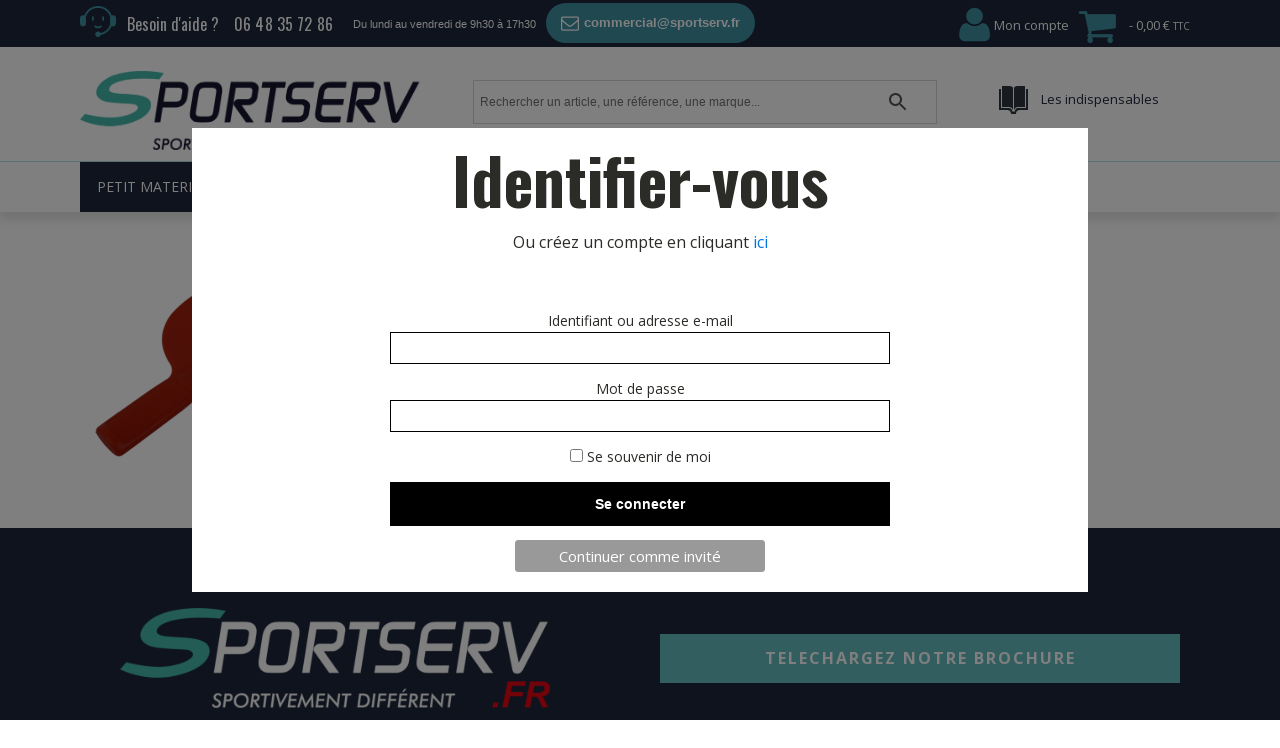

--- FILE ---
content_type: text/html; charset=UTF-8
request_url: https://sportserv.fr/?attachment_id=10078404
body_size: 26608
content:
<!DOCTYPE html>
<html lang="fr-FR" >
<head>
<meta charset="UTF-8">
<meta name="viewport" content="width=device-width, initial-scale=1.0">
<!-- WP_HEAD() START -->
<link rel="preload" as="style" href="https://fonts.googleapis.com/css?family=Open+Sans:100,200,300,400,500,600,700,800,900|Open+Sans:100,200,300,400,500,600,700,800,900|Oswald:100,200,300,400,500,600,700,800,900|Playfair+Display:100,200,300,400,500,600,700,800,900" >
<link rel="stylesheet" href="https://fonts.googleapis.com/css?family=Open+Sans:100,200,300,400,500,600,700,800,900|Open+Sans:100,200,300,400,500,600,700,800,900|Oswald:100,200,300,400,500,600,700,800,900|Playfair+Display:100,200,300,400,500,600,700,800,900">
<meta name='robots' content='index, follow, max-image-preview:large, max-snippet:-1, max-video-preview:-1' />

	<!-- This site is optimized with the Yoast SEO plugin v23.5 - https://yoast.com/wordpress/plugins/seo/ -->
	<title>014083 - Sportserv.fr</title>
	<link rel="canonical" href="https://sportserv.fr/" />
	<meta property="og:locale" content="fr_FR" />
	<meta property="og:type" content="article" />
	<meta property="og:title" content="014083 - Sportserv.fr" />
	<meta property="og:url" content="https://sportserv.fr/" />
	<meta property="og:site_name" content="Sportserv.fr" />
	<meta property="og:image" content="https://sportserv.fr" />
	<meta property="og:image:width" content="1" />
	<meta property="og:image:height" content="1" />
	<meta property="og:image:type" content="image/png" />
	<meta name="twitter:card" content="summary_large_image" />
	<script type="application/ld+json" class="yoast-schema-graph">{"@context":"https://schema.org","@graph":[{"@type":"WebPage","@id":"https://sportserv.fr/","url":"https://sportserv.fr/","name":"014083 - Sportserv.fr","isPartOf":{"@id":"https://sportserv.fr/#website"},"primaryImageOfPage":{"@id":"https://sportserv.fr/#primaryimage"},"image":{"@id":"https://sportserv.fr/#primaryimage"},"thumbnailUrl":"https://sportserv.fr/wp-content/uploads/2024/02/014083.png","datePublished":"2024-02-08T09:04:10+00:00","dateModified":"2024-02-08T09:04:10+00:00","breadcrumb":{"@id":"https://sportserv.fr/#breadcrumb"},"inLanguage":"fr-FR","potentialAction":[{"@type":"ReadAction","target":["https://sportserv.fr/"]}]},{"@type":"ImageObject","inLanguage":"fr-FR","@id":"https://sportserv.fr/#primaryimage","url":"https://sportserv.fr/wp-content/uploads/2024/02/014083.png","contentUrl":"https://sportserv.fr/wp-content/uploads/2024/02/014083.png","width":1500,"height":997},{"@type":"BreadcrumbList","@id":"https://sportserv.fr/#breadcrumb","itemListElement":[{"@type":"ListItem","position":1,"name":"Accueil","item":"https://sportserv.fr/"},{"@type":"ListItem","position":2,"name":"RAQUETTE TENNIS DE TABLE PVC","item":"https://sportserv.fr/produit/raquette-tennis-de-table-pvc/"},{"@type":"ListItem","position":3,"name":"014083"}]},{"@type":"WebSite","@id":"https://sportserv.fr/#website","url":"https://sportserv.fr/","name":"Sportserv.fr","description":"Le spécialiste de l&#039;équipement sportif pour les Collectivités","potentialAction":[{"@type":"SearchAction","target":{"@type":"EntryPoint","urlTemplate":"https://sportserv.fr/?s={search_term_string}"},"query-input":{"@type":"PropertyValueSpecification","valueRequired":true,"valueName":"search_term_string"}}],"inLanguage":"fr-FR"}]}</script>
	<!-- / Yoast SEO plugin. -->


<link rel="alternate" type="application/rss+xml" title="Sportserv.fr &raquo; 014083 Flux des commentaires" href="https://sportserv.fr/?attachment_id=10078404/feed/" />
		<!-- This site uses the Google Analytics by ExactMetrics plugin v8.1.0 - Using Analytics tracking - https://www.exactmetrics.com/ -->
		<!-- Note: ExactMetrics is not currently configured on this site. The site owner needs to authenticate with Google Analytics in the ExactMetrics settings panel. -->
					<!-- No tracking code set -->
				<!-- / Google Analytics by ExactMetrics -->
		<link rel='stylesheet' id='wp-block-library-css' href='https://sportserv.fr/wp-includes/css/dist/block-library/style.min.css?ver=6.6.4' type='text/css' media='all' />
<style id='classic-theme-styles-inline-css' type='text/css'>
/*! This file is auto-generated */
.wp-block-button__link{color:#fff;background-color:#32373c;border-radius:9999px;box-shadow:none;text-decoration:none;padding:calc(.667em + 2px) calc(1.333em + 2px);font-size:1.125em}.wp-block-file__button{background:#32373c;color:#fff;text-decoration:none}
</style>
<style id='global-styles-inline-css' type='text/css'>
:root{--wp--preset--aspect-ratio--square: 1;--wp--preset--aspect-ratio--4-3: 4/3;--wp--preset--aspect-ratio--3-4: 3/4;--wp--preset--aspect-ratio--3-2: 3/2;--wp--preset--aspect-ratio--2-3: 2/3;--wp--preset--aspect-ratio--16-9: 16/9;--wp--preset--aspect-ratio--9-16: 9/16;--wp--preset--color--black: #000000;--wp--preset--color--cyan-bluish-gray: #abb8c3;--wp--preset--color--white: #ffffff;--wp--preset--color--pale-pink: #f78da7;--wp--preset--color--vivid-red: #cf2e2e;--wp--preset--color--luminous-vivid-orange: #ff6900;--wp--preset--color--luminous-vivid-amber: #fcb900;--wp--preset--color--light-green-cyan: #7bdcb5;--wp--preset--color--vivid-green-cyan: #00d084;--wp--preset--color--pale-cyan-blue: #8ed1fc;--wp--preset--color--vivid-cyan-blue: #0693e3;--wp--preset--color--vivid-purple: #9b51e0;--wp--preset--gradient--vivid-cyan-blue-to-vivid-purple: linear-gradient(135deg,rgba(6,147,227,1) 0%,rgb(155,81,224) 100%);--wp--preset--gradient--light-green-cyan-to-vivid-green-cyan: linear-gradient(135deg,rgb(122,220,180) 0%,rgb(0,208,130) 100%);--wp--preset--gradient--luminous-vivid-amber-to-luminous-vivid-orange: linear-gradient(135deg,rgba(252,185,0,1) 0%,rgba(255,105,0,1) 100%);--wp--preset--gradient--luminous-vivid-orange-to-vivid-red: linear-gradient(135deg,rgba(255,105,0,1) 0%,rgb(207,46,46) 100%);--wp--preset--gradient--very-light-gray-to-cyan-bluish-gray: linear-gradient(135deg,rgb(238,238,238) 0%,rgb(169,184,195) 100%);--wp--preset--gradient--cool-to-warm-spectrum: linear-gradient(135deg,rgb(74,234,220) 0%,rgb(151,120,209) 20%,rgb(207,42,186) 40%,rgb(238,44,130) 60%,rgb(251,105,98) 80%,rgb(254,248,76) 100%);--wp--preset--gradient--blush-light-purple: linear-gradient(135deg,rgb(255,206,236) 0%,rgb(152,150,240) 100%);--wp--preset--gradient--blush-bordeaux: linear-gradient(135deg,rgb(254,205,165) 0%,rgb(254,45,45) 50%,rgb(107,0,62) 100%);--wp--preset--gradient--luminous-dusk: linear-gradient(135deg,rgb(255,203,112) 0%,rgb(199,81,192) 50%,rgb(65,88,208) 100%);--wp--preset--gradient--pale-ocean: linear-gradient(135deg,rgb(255,245,203) 0%,rgb(182,227,212) 50%,rgb(51,167,181) 100%);--wp--preset--gradient--electric-grass: linear-gradient(135deg,rgb(202,248,128) 0%,rgb(113,206,126) 100%);--wp--preset--gradient--midnight: linear-gradient(135deg,rgb(2,3,129) 0%,rgb(40,116,252) 100%);--wp--preset--font-size--small: 13px;--wp--preset--font-size--medium: 20px;--wp--preset--font-size--large: 36px;--wp--preset--font-size--x-large: 42px;--wp--preset--font-family--inter: "Inter", sans-serif;--wp--preset--font-family--cardo: Cardo;--wp--preset--spacing--20: 0.44rem;--wp--preset--spacing--30: 0.67rem;--wp--preset--spacing--40: 1rem;--wp--preset--spacing--50: 1.5rem;--wp--preset--spacing--60: 2.25rem;--wp--preset--spacing--70: 3.38rem;--wp--preset--spacing--80: 5.06rem;--wp--preset--shadow--natural: 6px 6px 9px rgba(0, 0, 0, 0.2);--wp--preset--shadow--deep: 12px 12px 50px rgba(0, 0, 0, 0.4);--wp--preset--shadow--sharp: 6px 6px 0px rgba(0, 0, 0, 0.2);--wp--preset--shadow--outlined: 6px 6px 0px -3px rgba(255, 255, 255, 1), 6px 6px rgba(0, 0, 0, 1);--wp--preset--shadow--crisp: 6px 6px 0px rgba(0, 0, 0, 1);}:where(.is-layout-flex){gap: 0.5em;}:where(.is-layout-grid){gap: 0.5em;}body .is-layout-flex{display: flex;}.is-layout-flex{flex-wrap: wrap;align-items: center;}.is-layout-flex > :is(*, div){margin: 0;}body .is-layout-grid{display: grid;}.is-layout-grid > :is(*, div){margin: 0;}:where(.wp-block-columns.is-layout-flex){gap: 2em;}:where(.wp-block-columns.is-layout-grid){gap: 2em;}:where(.wp-block-post-template.is-layout-flex){gap: 1.25em;}:where(.wp-block-post-template.is-layout-grid){gap: 1.25em;}.has-black-color{color: var(--wp--preset--color--black) !important;}.has-cyan-bluish-gray-color{color: var(--wp--preset--color--cyan-bluish-gray) !important;}.has-white-color{color: var(--wp--preset--color--white) !important;}.has-pale-pink-color{color: var(--wp--preset--color--pale-pink) !important;}.has-vivid-red-color{color: var(--wp--preset--color--vivid-red) !important;}.has-luminous-vivid-orange-color{color: var(--wp--preset--color--luminous-vivid-orange) !important;}.has-luminous-vivid-amber-color{color: var(--wp--preset--color--luminous-vivid-amber) !important;}.has-light-green-cyan-color{color: var(--wp--preset--color--light-green-cyan) !important;}.has-vivid-green-cyan-color{color: var(--wp--preset--color--vivid-green-cyan) !important;}.has-pale-cyan-blue-color{color: var(--wp--preset--color--pale-cyan-blue) !important;}.has-vivid-cyan-blue-color{color: var(--wp--preset--color--vivid-cyan-blue) !important;}.has-vivid-purple-color{color: var(--wp--preset--color--vivid-purple) !important;}.has-black-background-color{background-color: var(--wp--preset--color--black) !important;}.has-cyan-bluish-gray-background-color{background-color: var(--wp--preset--color--cyan-bluish-gray) !important;}.has-white-background-color{background-color: var(--wp--preset--color--white) !important;}.has-pale-pink-background-color{background-color: var(--wp--preset--color--pale-pink) !important;}.has-vivid-red-background-color{background-color: var(--wp--preset--color--vivid-red) !important;}.has-luminous-vivid-orange-background-color{background-color: var(--wp--preset--color--luminous-vivid-orange) !important;}.has-luminous-vivid-amber-background-color{background-color: var(--wp--preset--color--luminous-vivid-amber) !important;}.has-light-green-cyan-background-color{background-color: var(--wp--preset--color--light-green-cyan) !important;}.has-vivid-green-cyan-background-color{background-color: var(--wp--preset--color--vivid-green-cyan) !important;}.has-pale-cyan-blue-background-color{background-color: var(--wp--preset--color--pale-cyan-blue) !important;}.has-vivid-cyan-blue-background-color{background-color: var(--wp--preset--color--vivid-cyan-blue) !important;}.has-vivid-purple-background-color{background-color: var(--wp--preset--color--vivid-purple) !important;}.has-black-border-color{border-color: var(--wp--preset--color--black) !important;}.has-cyan-bluish-gray-border-color{border-color: var(--wp--preset--color--cyan-bluish-gray) !important;}.has-white-border-color{border-color: var(--wp--preset--color--white) !important;}.has-pale-pink-border-color{border-color: var(--wp--preset--color--pale-pink) !important;}.has-vivid-red-border-color{border-color: var(--wp--preset--color--vivid-red) !important;}.has-luminous-vivid-orange-border-color{border-color: var(--wp--preset--color--luminous-vivid-orange) !important;}.has-luminous-vivid-amber-border-color{border-color: var(--wp--preset--color--luminous-vivid-amber) !important;}.has-light-green-cyan-border-color{border-color: var(--wp--preset--color--light-green-cyan) !important;}.has-vivid-green-cyan-border-color{border-color: var(--wp--preset--color--vivid-green-cyan) !important;}.has-pale-cyan-blue-border-color{border-color: var(--wp--preset--color--pale-cyan-blue) !important;}.has-vivid-cyan-blue-border-color{border-color: var(--wp--preset--color--vivid-cyan-blue) !important;}.has-vivid-purple-border-color{border-color: var(--wp--preset--color--vivid-purple) !important;}.has-vivid-cyan-blue-to-vivid-purple-gradient-background{background: var(--wp--preset--gradient--vivid-cyan-blue-to-vivid-purple) !important;}.has-light-green-cyan-to-vivid-green-cyan-gradient-background{background: var(--wp--preset--gradient--light-green-cyan-to-vivid-green-cyan) !important;}.has-luminous-vivid-amber-to-luminous-vivid-orange-gradient-background{background: var(--wp--preset--gradient--luminous-vivid-amber-to-luminous-vivid-orange) !important;}.has-luminous-vivid-orange-to-vivid-red-gradient-background{background: var(--wp--preset--gradient--luminous-vivid-orange-to-vivid-red) !important;}.has-very-light-gray-to-cyan-bluish-gray-gradient-background{background: var(--wp--preset--gradient--very-light-gray-to-cyan-bluish-gray) !important;}.has-cool-to-warm-spectrum-gradient-background{background: var(--wp--preset--gradient--cool-to-warm-spectrum) !important;}.has-blush-light-purple-gradient-background{background: var(--wp--preset--gradient--blush-light-purple) !important;}.has-blush-bordeaux-gradient-background{background: var(--wp--preset--gradient--blush-bordeaux) !important;}.has-luminous-dusk-gradient-background{background: var(--wp--preset--gradient--luminous-dusk) !important;}.has-pale-ocean-gradient-background{background: var(--wp--preset--gradient--pale-ocean) !important;}.has-electric-grass-gradient-background{background: var(--wp--preset--gradient--electric-grass) !important;}.has-midnight-gradient-background{background: var(--wp--preset--gradient--midnight) !important;}.has-small-font-size{font-size: var(--wp--preset--font-size--small) !important;}.has-medium-font-size{font-size: var(--wp--preset--font-size--medium) !important;}.has-large-font-size{font-size: var(--wp--preset--font-size--large) !important;}.has-x-large-font-size{font-size: var(--wp--preset--font-size--x-large) !important;}
:where(.wp-block-post-template.is-layout-flex){gap: 1.25em;}:where(.wp-block-post-template.is-layout-grid){gap: 1.25em;}
:where(.wp-block-columns.is-layout-flex){gap: 2em;}:where(.wp-block-columns.is-layout-grid){gap: 2em;}
:root :where(.wp-block-pullquote){font-size: 1.5em;line-height: 1.6;}
</style>
<link rel='stylesheet' id='oxygen-css' href='https://sportserv.fr/wp-content/plugins/oxygen/component-framework/oxygen.css?ver=4.9' type='text/css' media='all' />
<link rel='stylesheet' id='woo-custom-related-products-css' href='https://sportserv.fr/wp-content/plugins/woo-custom-related-products/public/css/woo-custom-related-products-public.css' type='text/css' media='all' />
<link rel='stylesheet' id='wpmenucart-icons-css' href='https://sportserv.fr/wp-content/plugins/woocommerce-menu-bar-cart/assets/css/wpmenucart-icons.min.css?ver=2.14.6' type='text/css' media='all' />
<style id='wpmenucart-icons-inline-css' type='text/css'>
@font-face{font-family:WPMenuCart;src:url(https://sportserv.fr/wp-content/plugins/woocommerce-menu-bar-cart/assets/fonts/WPMenuCart.eot);src:url(https://sportserv.fr/wp-content/plugins/woocommerce-menu-bar-cart/assets/fonts/WPMenuCart.eot?#iefix) format('embedded-opentype'),url(https://sportserv.fr/wp-content/plugins/woocommerce-menu-bar-cart/assets/fonts/WPMenuCart.woff2) format('woff2'),url(https://sportserv.fr/wp-content/plugins/woocommerce-menu-bar-cart/assets/fonts/WPMenuCart.woff) format('woff'),url(https://sportserv.fr/wp-content/plugins/woocommerce-menu-bar-cart/assets/fonts/WPMenuCart.ttf) format('truetype'),url(https://sportserv.fr/wp-content/plugins/woocommerce-menu-bar-cart/assets/fonts/WPMenuCart.svg#WPMenuCart) format('svg');font-weight:400;font-style:normal;font-display:swap}
</style>
<link rel='stylesheet' id='wpmenucart-css' href='https://sportserv.fr/wp-content/plugins/woocommerce-menu-bar-cart/assets/css/wpmenucart-main.min.css?ver=2.14.6' type='text/css' media='all' />
<link rel='stylesheet' id='woocommerce-pdf-catalog-css' href='https://sportserv.fr/wp-content/plugins/woocommerce-pdf-catalog/public/css/woocommerce-pdf-catalog-public.css?ver=1.18.4' type='text/css' media='all' />
<link rel='stylesheet' id='font-awesome-css' href='https://sportserv.fr/wp-content/plugins/woocommerce-pdf-catalog/public/css/fontawesome-free-5.15.3-web/css/all.css?ver=5.15.3' type='text/css' media='all' />
<style id='font-awesome-inline-css' type='text/css'>
[data-font="FontAwesome"]:before {font-family: 'FontAwesome' !important;content: attr(data-icon) !important;speak: none !important;font-weight: normal !important;font-variant: normal !important;text-transform: none !important;line-height: 1 !important;font-style: normal !important;-webkit-font-smoothing: antialiased !important;-moz-osx-font-smoothing: grayscale !important;}
</style>
<link rel='stylesheet' id='select2-css' href='https://sportserv.fr/wp-content/plugins/woocommerce-pdf-catalog/public/vendor/select2/css/select2.min.css?ver=4.1.0' type='text/css' media='all' />
<link rel='stylesheet' id='woocommerce-layout-css' href='https://sportserv.fr/wp-content/plugins/woocommerce/assets/css/woocommerce-layout.css?ver=9.3.3' type='text/css' media='all' />
<link rel='stylesheet' id='woocommerce-smallscreen-css' href='https://sportserv.fr/wp-content/plugins/woocommerce/assets/css/woocommerce-smallscreen.css?ver=9.3.3' type='text/css' media='only screen and (max-width: 768px)' />
<link rel='stylesheet' id='woocommerce-general-css' href='https://sportserv.fr/wp-content/plugins/woocommerce/assets/css/woocommerce.css?ver=9.3.3' type='text/css' media='all' />
<style id='woocommerce-inline-inline-css' type='text/css'>
.woocommerce form .form-row .required { visibility: visible; }
</style>
<link rel='stylesheet' id='aws-style-css' href='https://sportserv.fr/wp-content/plugins/advanced-woo-search/assets/css/common.min.css?ver=3.17' type='text/css' media='all' />
<link rel='stylesheet' id='cmplz-general-css' href='https://sportserv.fr/wp-content/plugins/complianz-gdpr/assets/css/cookieblocker.min.css?ver=1728024406' type='text/css' media='all' />
<link rel='stylesheet' id='megamenu-css' href='https://sportserv.fr/wp-content/uploads/maxmegamenu/style.css?ver=56c049' type='text/css' media='all' />
<link rel='stylesheet' id='dashicons-css' href='https://sportserv.fr/wp-includes/css/dashicons.min.css?ver=6.6.4' type='text/css' media='all' />
<style id='dashicons-inline-css' type='text/css'>
[data-font="Dashicons"]:before {font-family: 'Dashicons' !important;content: attr(data-icon) !important;speak: none !important;font-weight: normal !important;font-variant: normal !important;text-transform: none !important;line-height: 1 !important;font-style: normal !important;-webkit-font-smoothing: antialiased !important;-moz-osx-font-smoothing: grayscale !important;}
</style>
<link rel='stylesheet' id='megamenu-genericons-css' href='https://sportserv.fr/wp-content/plugins/megamenu-pro/icons/genericons/genericons/genericons.css?ver=2.2.7' type='text/css' media='all' />
<link rel='stylesheet' id='megamenu-fontawesome-css' href='https://sportserv.fr/wp-content/plugins/megamenu-pro/icons/fontawesome/css/font-awesome.min.css?ver=2.2.7' type='text/css' media='all' />
<link rel='stylesheet' id='megamenu-fontawesome5-css' href='https://sportserv.fr/wp-content/plugins/megamenu-pro/icons/fontawesome5/css/all.min.css?ver=2.2.7' type='text/css' media='all' />
<link rel='stylesheet' id='photoswipe-css' href='https://sportserv.fr/wp-content/plugins/woocommerce/assets/css/photoswipe/photoswipe.min.css?ver=9.3.3' type='text/css' media='all' />
<link rel='stylesheet' id='photoswipe-default-skin-css' href='https://sportserv.fr/wp-content/plugins/woocommerce/assets/css/photoswipe/default-skin/default-skin.min.css?ver=9.3.3' type='text/css' media='all' />
<link rel='stylesheet' id='wcmmq-front-style-css' href='https://sportserv.fr/wp-content/plugins/woo-min-max-quantity-step-control-single/assets/css/wcmmq-front.css?ver=1.0.0' type='text/css' media='all' />
<script type="text/javascript" src="https://sportserv.fr/wp-includes/js/jquery/jquery.min.js?ver=3.7.1" id="jquery-core-js"></script>
<script type="text/javascript" src="https://sportserv.fr/wp-content/plugins/woo-custom-related-products/public/js/woo-custom-related-products-public.js" id="woo-custom-related-products-js"></script>
<script type="text/javascript" src="https://sportserv.fr/wp-content/plugins/woocommerce/assets/js/jquery-blockui/jquery.blockUI.min.js?ver=2.7.0-wc.9.3.3" id="jquery-blockui-js" defer="defer" data-wp-strategy="defer"></script>
<script type="text/javascript" id="wc-add-to-cart-js-extra">
/* <![CDATA[ */
var wc_add_to_cart_params = {"ajax_url":"\/wp-admin\/admin-ajax.php","wc_ajax_url":"\/?wc-ajax=%%endpoint%%","i18n_view_cart":"Voir le panier","cart_url":"https:\/\/sportserv.fr\/panier\/","is_cart":"","cart_redirect_after_add":"no"};
/* ]]> */
</script>
<script type="text/javascript" src="https://sportserv.fr/wp-content/plugins/woocommerce/assets/js/frontend/add-to-cart.min.js?ver=9.3.3" id="wc-add-to-cart-js" defer="defer" data-wp-strategy="defer"></script>
<script type="text/javascript" src="https://sportserv.fr/wp-content/plugins/woocommerce/assets/js/js-cookie/js.cookie.min.js?ver=2.1.4-wc.9.3.3" id="js-cookie-js" defer="defer" data-wp-strategy="defer"></script>
<script type="text/javascript" id="woocommerce-js-extra">
/* <![CDATA[ */
var woocommerce_params = {"ajax_url":"\/wp-admin\/admin-ajax.php","wc_ajax_url":"\/?wc-ajax=%%endpoint%%"};
/* ]]> */
</script>
<script type="text/javascript" src="https://sportserv.fr/wp-content/plugins/woocommerce/assets/js/frontend/woocommerce.min.js?ver=9.3.3" id="woocommerce-js" defer="defer" data-wp-strategy="defer"></script>
<script type="text/javascript" src="https://sportserv.fr/wp-content/plugins/woocommerce/assets/js/zoom/jquery.zoom.min.js?ver=1.7.21-wc.9.3.3" id="zoom-js" defer="defer" data-wp-strategy="defer"></script>
<script type="text/javascript" src="https://sportserv.fr/wp-content/plugins/woocommerce/assets/js/flexslider/jquery.flexslider.min.js?ver=2.7.2-wc.9.3.3" id="flexslider-js" defer="defer" data-wp-strategy="defer"></script>
<script type="text/javascript" src="https://sportserv.fr/wp-content/plugins/woocommerce/assets/js/photoswipe/photoswipe.min.js?ver=4.1.1-wc.9.3.3" id="photoswipe-js" defer="defer" data-wp-strategy="defer"></script>
<script type="text/javascript" src="https://sportserv.fr/wp-content/plugins/woocommerce/assets/js/photoswipe/photoswipe-ui-default.min.js?ver=4.1.1-wc.9.3.3" id="photoswipe-ui-default-js" defer="defer" data-wp-strategy="defer"></script>
<script type="text/javascript" id="wc-single-product-js-extra">
/* <![CDATA[ */
var wc_single_product_params = {"i18n_required_rating_text":"Veuillez s\u00e9lectionner une note","review_rating_required":"yes","flexslider":{"rtl":false,"animation":"slide","smoothHeight":true,"directionNav":false,"controlNav":"thumbnails","slideshow":false,"animationSpeed":500,"animationLoop":false,"allowOneSlide":false,"touch":false},"zoom_enabled":"1","zoom_options":[],"photoswipe_enabled":"1","photoswipe_options":{"shareEl":false,"closeOnScroll":false,"history":false,"hideAnimationDuration":0,"showAnimationDuration":0},"flexslider_enabled":"1"};
/* ]]> */
</script>
<script type="text/javascript" src="https://sportserv.fr/wp-content/plugins/woocommerce/assets/js/frontend/single-product.min.js?ver=9.3.3" id="wc-single-product-js" defer="defer" data-wp-strategy="defer"></script>
<link rel="https://api.w.org/" href="https://sportserv.fr/wp-json/" /><link rel="alternate" title="JSON" type="application/json" href="https://sportserv.fr/wp-json/wp/v2/media/10078404" /><link rel="EditURI" type="application/rsd+xml" title="RSD" href="https://sportserv.fr/xmlrpc.php?rsd" />
<meta name="generator" content="WordPress 6.6.4" />
<meta name="generator" content="WooCommerce 9.3.3" />
<link rel='shortlink' href='https://sportserv.fr/?p=10078404' />
<link rel="alternate" title="oEmbed (JSON)" type="application/json+oembed" href="https://sportserv.fr/wp-json/oembed/1.0/embed?url=https%3A%2F%2Fsportserv.fr%2F%3Fattachment_id%3D10078404" />
<link rel="alternate" title="oEmbed (XML)" type="text/xml+oembed" href="https://sportserv.fr/wp-json/oembed/1.0/embed?url=https%3A%2F%2Fsportserv.fr%2F%3Fattachment_id%3D10078404&#038;format=xml" />
<style type="text/css">
span.wcmmq_prefix {
    float: left;
    padding: 10px;
    margin: 0;
}
</style><!-- Hotjar Tracking Code for sportserv -->
<script>
	(function(h,o,t,j,a,r){
		h.hj=h.hj||function(){(h.hj.q=h.hj.q||[]).push(arguments)};
		h._hjSettings={hjid:3366171,hjsv:6};
		a=o.getElementsByTagName('head')[0];
		r=o.createElement('script');r.async=1;
		r.src=t+h._hjSettings.hjid+j+h._hjSettings.hjsv;
		a.appendChild(r);
	})(window,document,'https://static.hotjar.com/c/hotjar-','.js?sv=');
</script>
	<noscript><style>.woocommerce-product-gallery{ opacity: 1 !important; }</style></noscript>
	<style type="text/css">.recentcomments a{display:inline !important;padding:0 !important;margin:0 !important;}</style><style id='wp-fonts-local' type='text/css'>
@font-face{font-family:Inter;font-style:normal;font-weight:300 900;font-display:fallback;src:url('https://sportserv.fr/wp-content/plugins/woocommerce/assets/fonts/Inter-VariableFont_slnt,wght.woff2') format('woff2');font-stretch:normal;}
@font-face{font-family:Cardo;font-style:normal;font-weight:400;font-display:fallback;src:url('https://sportserv.fr/wp-content/plugins/woocommerce/assets/fonts/cardo_normal_400.woff2') format('woff2');}
</style>
<link rel="icon" href="https://sportserv.fr/wp-content/uploads/2019/08/cropped-logo-small-32x32.png" sizes="32x32" />
<link rel="icon" href="https://sportserv.fr/wp-content/uploads/2019/08/cropped-logo-small-192x192.png" sizes="192x192" />
<link rel="apple-touch-icon" href="https://sportserv.fr/wp-content/uploads/2019/08/cropped-logo-small-180x180.png" />
<meta name="msapplication-TileImage" content="https://sportserv.fr/wp-content/uploads/2019/08/cropped-logo-small-270x270.png" />
<style type="text/css">/** Mega Menu CSS: fs **/</style>
<link rel='stylesheet' id='oxygen-cache-10072938-css' href='//sportserv.fr/wp-content/uploads/oxygen/css/10072938.css?cache=1729027777&#038;ver=6.6.4' type='text/css' media='all' />
<link rel='stylesheet' id='oxygen-cache-10036667-css' href='//sportserv.fr/wp-content/uploads/oxygen/css/10036667.css?cache=1756713903&#038;ver=6.6.4' type='text/css' media='all' />
<link rel='stylesheet' id='oxygen-cache-10036663-css' href='//sportserv.fr/wp-content/uploads/oxygen/css/10036663.css?cache=1674557142&#038;ver=6.6.4' type='text/css' media='all' />
<link rel='stylesheet' id='oxygen-universal-styles-css' href='//sportserv.fr/wp-content/uploads/oxygen/css/universal.css?cache=1756713903&#038;ver=6.6.4' type='text/css' media='all' />
<!-- END OF WP_HEAD() -->
</head>
<body class="attachment attachment-template-default single single-attachment postid-10078404 attachmentid-10078404 attachment-png  wp-embed-responsive theme-oxygen-is-not-a-theme oxygen-body woocommerce-no-js mega-menu-max-mega-menu-1 mega-menu-max-mega-menu-4 mega-menu-max-mega-menu-5 mega-menu-max-mega-menu-7 mega-menu-max-mega-menu-6 mega-menu-max-mega-menu-8 mega-menu-max-mega-menu-9 mega-menu-max-mega-menu-10 mega-menu-max-mega-menu-11 mega-menu-max-mega-menu-12" >




						<header id="_header-2-225" class="oxy-header-wrapper oxy-overlay-header oxy-header" ><div id="_header_row-3-225" class="oxy-header-row" ><div class="oxy-header-container"><div id="_header_left-4-225" class="oxy-header-left" ><a id="div_block-582-10036667" class="ct-link help-div" href="https://sportserv.fr/aide/"   ><div id="code_block-586-10036667" class="ct-code-block" ><span class="svg-help">
<svg viewBox="0 0 36 31" version="1.1" xmlns="http://www.w3.org/2000/svg" xmlns:xlink="http://www.w3.org/1999/xlink" xml:space="preserve" x="0px" y="0px" width="36px" height="31px">
  <g>
    <path d="M 18.0001 22.3228 C 16.6091 22.3228 15.3384 21.8313 14.5129 20.9753 C 14.1553 20.6033 14.166 20.011 14.5371 19.6531 C 14.908 19.2942 15.4993 19.3042 15.8575 19.6763 C 16.3184 20.155 17.1395 20.4529 18.0001 20.4529 C 18.8608 20.4529 19.6819 20.1553 20.1431 19.6763 C 20.5007 19.3042 21.0918 19.2947 21.4633 19.6531 C 21.8347 20.011 21.8447 20.6033 21.4875 20.9753 C 20.6622 21.8313 19.3906 22.3228 18.0001 22.3228 ZM 33.0488 9.2292 C 32.558 9.2292 32.0968 9.3503 31.689 9.5627 C 29.6348 3.9866 24.2737 0 18.0001 0 C 11.7267 0 6.3669 3.9866 4.311 9.5627 C 3.9043 9.3508 3.4423 9.2292 2.952 9.2292 C 1.3242 9.2292 0 10.5554 0 12.1853 L 0 17.4907 C 0 19.1204 1.3242 20.4463 2.952 20.4463 C 4.5793 20.4463 5.9038 19.1204 5.9038 17.4907 L 5.9038 12.1858 C 5.9038 11.8462 5.8457 11.5205 5.7397 11.217 C 7.2253 5.8337 12.1588 1.8706 17.9996 1.8706 C 23.8403 1.8706 28.7736 5.8345 30.2595 11.217 C 30.1534 11.5205 30.0959 11.8462 30.0959 12.1858 L 30.0959 17.491 C 30.0959 17.7483 30.1287 17.9978 30.1909 18.2358 C 28.8574 22.7222 25.1157 26.1802 20.4739 27.1008 C 20.0375 26.1707 19.0935 25.5261 17.9996 25.5261 C 16.4902 25.5261 15.2671 26.752 15.2671 28.2632 C 15.2671 29.7747 16.4902 31 17.9996 31 C 19.2639 31 20.3267 30.1409 20.639 28.9724 C 25.6075 28.0593 29.7034 24.6167 31.5413 20.0313 C 31.9829 20.2939 32.4978 20.446 33.0488 20.446 C 34.676 20.446 36 19.1201 36 17.4902 L 36 12.1858 C 36.0005 10.5557 34.6765 9.2292 33.0488 9.2292 ZM 12.8356 10.3657 C 12.3192 10.3657 11.9014 10.7844 11.9014 11.3008 L 11.9014 13.8552 C 11.9014 14.3718 12.3192 14.7905 12.8356 14.7905 C 13.3508 14.7905 13.7693 14.3718 13.7693 13.8552 L 13.7693 11.3008 C 13.7693 10.7844 13.3508 10.3657 12.8356 10.3657 ZM 24.0984 13.8552 L 24.0984 11.3008 C 24.0984 10.7842 23.6804 10.3657 23.1655 10.3657 C 22.6494 10.3657 22.2314 10.7844 22.2314 11.3008 L 22.2314 13.8552 C 22.2314 14.3718 22.6494 14.7905 23.1655 14.7905 C 23.6804 14.7905 24.0984 14.3718 24.0984 13.8552 Z" fill="#ff0084"></path>
  </g>
</svg>
</span></div><div id="code_block-602-10036667" class="ct-code-block" ><span class="svg-help">
<svg viewBox="0 0 36 31" version="1.1" xmlns="http://www.w3.org/2000/svg" xmlns:xlink="http://www.w3.org/1999/xlink" xml:space="preserve" x="0px" y="0px" width="18px" height="15px">
  <g>
    <path d="M 18.0001 22.3228 C 16.6091 22.3228 15.3384 21.8313 14.5129 20.9753 C 14.1553 20.6033 14.166 20.011 14.5371 19.6531 C 14.908 19.2942 15.4993 19.3042 15.8575 19.6763 C 16.3184 20.155 17.1395 20.4529 18.0001 20.4529 C 18.8608 20.4529 19.6819 20.1553 20.1431 19.6763 C 20.5007 19.3042 21.0918 19.2947 21.4633 19.6531 C 21.8347 20.011 21.8447 20.6033 21.4875 20.9753 C 20.6622 21.8313 19.3906 22.3228 18.0001 22.3228 ZM 33.0488 9.2292 C 32.558 9.2292 32.0968 9.3503 31.689 9.5627 C 29.6348 3.9866 24.2737 0 18.0001 0 C 11.7267 0 6.3669 3.9866 4.311 9.5627 C 3.9043 9.3508 3.4423 9.2292 2.952 9.2292 C 1.3242 9.2292 0 10.5554 0 12.1853 L 0 17.4907 C 0 19.1204 1.3242 20.4463 2.952 20.4463 C 4.5793 20.4463 5.9038 19.1204 5.9038 17.4907 L 5.9038 12.1858 C 5.9038 11.8462 5.8457 11.5205 5.7397 11.217 C 7.2253 5.8337 12.1588 1.8706 17.9996 1.8706 C 23.8403 1.8706 28.7736 5.8345 30.2595 11.217 C 30.1534 11.5205 30.0959 11.8462 30.0959 12.1858 L 30.0959 17.491 C 30.0959 17.7483 30.1287 17.9978 30.1909 18.2358 C 28.8574 22.7222 25.1157 26.1802 20.4739 27.1008 C 20.0375 26.1707 19.0935 25.5261 17.9996 25.5261 C 16.4902 25.5261 15.2671 26.752 15.2671 28.2632 C 15.2671 29.7747 16.4902 31 17.9996 31 C 19.2639 31 20.3267 30.1409 20.639 28.9724 C 25.6075 28.0593 29.7034 24.6167 31.5413 20.0313 C 31.9829 20.2939 32.4978 20.446 33.0488 20.446 C 34.676 20.446 36 19.1201 36 17.4902 L 36 12.1858 C 36.0005 10.5557 34.6765 9.2292 33.0488 9.2292 ZM 12.8356 10.3657 C 12.3192 10.3657 11.9014 10.7844 11.9014 11.3008 L 11.9014 13.8552 C 11.9014 14.3718 12.3192 14.7905 12.8356 14.7905 C 13.3508 14.7905 13.7693 14.3718 13.7693 13.8552 L 13.7693 11.3008 C 13.7693 10.7844 13.3508 10.3657 12.8356 10.3657 ZM 24.0984 13.8552 L 24.0984 11.3008 C 24.0984 10.7842 23.6804 10.3657 23.1655 10.3657 C 22.6494 10.3657 22.2314 10.7844 22.2314 11.3008 L 22.2314 13.8552 C 22.2314 14.3718 22.6494 14.7905 23.1655 14.7905 C 23.6804 14.7905 24.0984 14.3718 24.0984 13.8552 Z" fill="#ff0084"></path>
  </g>
</svg>
</span></div><div id="text_block-587-10036667" class="ct-text-block" >Besoin d'aide ?</div></a><div id="div_block-294-10036667" class="ct-div-block" ><div id="fancy_icon-295-10036667" class="ct-fancy-icon" ><svg id="svg-fancy_icon-295-10036667"><use xlink:href="#FontAwesomeicon-file-text-o"></use></svg></div><div id="text_block-296-10036667" class="ct-text-block" >Demandez un devis !</div></div><div id="div_block-598-10036667" class="ct-div-block" ><a id="text_block-601-10036667" class="ct-link-text" href="tel:06%2048%2035%2072%2086"   >06 48 35 72 86</a></div><div id="div_block-589-10036667" class="ct-div-block" ><div id="text_block-593-10036667" class="ct-text-block" >Du lundi au vendredi de 9h30 à 17h30</div></div><a id="div_block-58-225" class="ct-link" href="mailto:commercial@sportserv.fr"   ><div id="div_block-870-10036667" class="ct-div-block" ><div id="fancy_icon-868-10036667" class="ct-fancy-icon" ><svg id="svg-fancy_icon-868-10036667"><use xlink:href="#FontAwesomeicon-envelope-o"></use></svg></div><div id="link_text-9-225" class="ct-text-block" >commercial@sportserv.fr</div></div></a></div><div id="_header_center-6-225" class="oxy-header-center" ></div><div id="_header_right-7-225" class="oxy-header-right" ><div id="div_block-564-10036667" class="ct-div-block dropdown" ><div id="fancy_icon-65-10036667" class="ct-fancy-icon" ><svg id="svg-fancy_icon-65-10036667"><use xlink:href="#FontAwesomeicon-user"></use></svg></div><div id="text_block-566-10036667" class="ct-text-block" >Mon compte</div><div id="code_block-571-10036667" class="ct-code-block" ></div><div id="code_block-580-10036667" class="ct-code-block" ><div class="dropdown-content">
    <a id="account-trigger" href="#">S'identifier</a>
    <a href="https://sportserv.fr/inscription/">Créer un compte</a>
</div></div></div><div id="shortcode-161-10036667" class="ct-shortcode" ><div class="menu-cart-woocommerce-menu-container"><ul id="menu-cart-woocommerce-menu" class="menu"><li class=" wpmenucartli wpmenucart-display-standard menu-item" id="wpmenucartli"><a class="wpmenucart-contents empty-wpmenucart-visible" href="https://sportserv.fr/magasin/" title="Faire des achats"><i class="wpmenucart-icon-shopping-cart-0" role="img" aria-label="Panier"></i><span class="cartcontents">0 Article</span><span class="amount">0,00&nbsp;&euro;</span></a></li></ul></div></div></div></div></div><div id="_header_row-123-10036667" class="oxy-header-row" ><div class="oxy-header-container"><div id="_header_left-124-10036667" class="oxy-header-left" ><div id="new_columns-135-10036667" class="ct-new-columns" ><div id="div_block-136-10036667" class="ct-div-block" ><a id="link-111-10036667" class="ct-link" href="https://sportserv.fr/" target="_self"  ><img  id="image-110-10036667" alt="" src="https://sportserv.fr/wp-content/uploads/2022/04/SPORTSERV-logo-1.png" class="ct-image" srcset="https://sportserv.fr/wp-content/uploads/2022/04/SPORTSERV-logo-1.png 1927w, https://sportserv.fr/wp-content/uploads/2022/04/SPORTSERV-logo-1-300x70.png 300w, https://sportserv.fr/wp-content/uploads/2022/04/SPORTSERV-logo-1-1024x238.png 1024w, https://sportserv.fr/wp-content/uploads/2022/04/SPORTSERV-logo-1-768x179.png 768w, https://sportserv.fr/wp-content/uploads/2022/04/SPORTSERV-logo-1-1536x357.png 1536w, https://sportserv.fr/wp-content/uploads/2022/04/SPORTSERV-logo-1-600x139.png 600w" sizes="(max-width: 1927px) 100vw, 1927px" /></a></div><div id="div_block-137-10036667" class="ct-div-block" ><h1 id="headline-550-10036667" class="ct-headline title-cit">Notre préoccupation = Votre satisfaction</h1><div id="shortcode-120-10036667" class="ct-shortcode" ><div class="aws-container" data-url="/?wc-ajax=aws_action" data-siteurl="https://sportserv.fr" data-lang="" data-show-loader="true" data-show-more="true" data-show-page="true" data-ajax-search="true" data-show-clear="true" data-mobile-screen="false" data-use-analytics="true" data-min-chars="3" data-buttons-order="2" data-timeout="300" data-is-mobile="false" data-page-id="10078404" data-tax="" ><form class="aws-search-form" action="https://sportserv.fr/" method="get" role="search" ><div class="aws-wrapper"><label class="aws-search-label" for="6971202a7fae3">Rechercher un article, une référence, une marque...</label><input type="search" name="s" id="6971202a7fae3" value="" class="aws-search-field" placeholder="Rechercher un article, une référence, une marque..." autocomplete="off" /><input type="hidden" name="post_type" value="product"><input type="hidden" name="type_aws" value="true"><div class="aws-search-clear"><span>×</span></div><div class="aws-loader"></div></div><div class="aws-search-btn aws-form-btn"><span class="aws-search-btn_icon"><svg focusable="false" xmlns="http://www.w3.org/2000/svg" viewBox="0 0 24 24" width="24px"><path d="M15.5 14h-.79l-.28-.27C15.41 12.59 16 11.11 16 9.5 16 5.91 13.09 3 9.5 3S3 5.91 3 9.5 5.91 16 9.5 16c1.61 0 3.09-.59 4.23-1.57l.27.28v.79l5 4.99L20.49 19l-4.99-5zm-6 0C7.01 14 5 11.99 5 9.5S7.01 5 9.5 5 14 7.01 14 9.5 11.99 14 9.5 14z"></path></svg></span></div></form></div></div></div><div id="div_block-138-10036667" class="ct-div-block" ><div id="div_block-191-10036667" class="ct-div-block block-book" ><div id="code_block-624-10036667" class="ct-code-block" ><span class="svg-book">
  <svg viewBox="0 0 30 30" version="1.1" xmlns="http://www.w3.org/2000/svg" xmlns:xlink="http://www.w3.org/1999/xlink" xml:space="preserve" x="0px" y="0px" width="30px" height="30px">
    <g>
      <path d="M 28.5146 4.0005 L 27.0146 4.0029 L 27.0146 22.5005 C 27.0146 22.7764 26.791 23.0005 26.5146 23.0005 L 18.5146 23.0005 C 17.3584 23.0005 16.0146 24.311 16.0146 26.0005 C 16.0146 26.2764 15.791 26.5005 15.5146 26.5005 L 13.5146 26.5005 C 13.2383 26.5005 13.0146 26.2764 13.0146 26.0005 C 13.0146 24.3184 11.6973 23.0005 10.0146 23.0005 L 2.5146 23.0005 C 2.2383 23.0005 2.0146 22.7764 2.0146 22.5005 L 2.0146 4.0439 L 0.5146 4.0439 C 0.2383 4.0439 0.0146 4.2676 0.0146 4.5439 L 0.0146 24.5005 C 0.0146 24.7764 0.2383 25.0005 0.5146 25.0005 L 8.0146 25.0005 C 10.0059 25.0005 12.0146 26.083 12.0146 28.5005 C 12.0146 28.7764 12.2383 29.0005 12.5146 29.0005 L 16.5146 29.0005 C 16.791 29.0005 17.0146 28.7764 17.0146 28.5005 C 17.0146 26.083 19.0234 25.0005 21.0146 25.0005 L 28.5146 25.0005 C 28.791 25.0005 29.0146 24.7764 29.0146 24.5005 L 29.0146 4.5005 C 29.0146 4.2246 28.791 4.0005 28.5146 4.0005 Z" fill="#2E343D"></path>
      <path class="page" d="M 18.5146 22.0005 L 25.5146 22.0005 L 26.0146 22.0005 L 26.0146 21.5005 L 26.0146 1.5005 C 26.0146 1.2246 25.791 1.0005 25.5146 1.0005 L 18.5146 1.0005 C 18.3301 1.0005 18.1445 1.0146 17.96 1.0381 C 17.8848 1.0474 17.8125 1.0645 17.7383 1.0771 C 17.6318 1.0962 17.5244 1.1152 17.4189 1.1416 C 17.3271 1.165 17.2373 1.1938 17.1475 1.2227 C 17.0625 1.2495 16.9785 1.2769 16.8945 1.3086 C 16.7998 1.3447 16.7061 1.3848 16.6133 1.4277 C 16.5361 1.4629 16.46 1.501 16.3848 1.54 C 16.2959 1.5869 16.208 1.6348 16.123 1.6865 C 16.0371 1.7393 15.9531 1.7969 15.8711 1.8555 C 15.8037 1.9023 15.7354 1.9473 15.6719 1.998 C 15.4307 2.1885 15.2139 2.4102 15.0146 2.6514 L 15.0146 25.5005 L 15.0449 25.5005 C 15.2881 23.4668 16.9854 22.0005 18.5146 22.0005 Z" fill="#2E343D"></path>
      <path class="page" d="M 10.0146 22.0005 C 12.0879 22.0005 13.7461 23.502 13.9844 25.5005 L 14.0146 25.5005 L 14.0146 2.6514 C 13.8154 2.4102 13.5986 2.1885 13.3574 1.998 C 13.293 1.9473 13.2246 1.9023 13.1582 1.8555 C 13.0752 1.7969 12.9922 1.7393 12.9063 1.6865 C 12.8203 1.6343 12.7334 1.5869 12.6445 1.54 C 12.5693 1.501 12.4932 1.4629 12.416 1.4277 C 12.3232 1.3848 12.2295 1.3447 12.1348 1.3086 C 12.0508 1.2769 11.9668 1.2495 11.8818 1.2227 C 11.791 1.1938 11.7012 1.165 11.6094 1.1416 C 11.5039 1.1152 11.3975 1.0962 11.291 1.0771 C 11.2168 1.064 11.1436 1.0474 11.0693 1.0381 C 10.8848 1.0146 10.6992 1.0005 10.5146 1.0005 L 3.5146 1.0005 C 3.2383 1.0005 3.0146 1.2246 3.0146 1.5005 L 3.0146 21.5005 L 3.0146 22.0005 L 3.5146 22.0005 L 10.0146 22.0005 Z" fill="#2E343D"></path>
    </g>
  </svg>
</span></div><div id="div_block-556-10036667" class="ct-div-block" ><a id="text_block-555-10036667" class="ct-link-text text-book" href="https://www.calameo.com/read/0071077106224ff95524e" target="_blank"  >Les indispensables</a></div></div></div></div></div><div id="_header_center-125-10036667" class="oxy-header-center" ><a id="link-302-10036667" class="ct-link" href="https://sportserv.fr/" target="_self"  ><img  id="image-910-10036667" alt="" src="https://sportserv.fr/wp-content/uploads/2020/10/SPORTSERV-couleur-1024x241.png" class="ct-image" srcset="https://sportserv.fr/wp-content/uploads/2020/10/SPORTSERV-couleur-1024x241.png 1024w, https://sportserv.fr/wp-content/uploads/2020/10/SPORTSERV-couleur-600x141.png 600w, https://sportserv.fr/wp-content/uploads/2020/10/SPORTSERV-couleur-300x70.png 300w, https://sportserv.fr/wp-content/uploads/2020/10/SPORTSERV-couleur-768x180.png 768w" sizes="(max-width: 1024px) 100vw, 1024px" /></a><div id="div_block-739-10036667" class="ct-div-block" ><div id="shortcode-901-10036667" class="ct-shortcode" ><div class="aws-container" data-url="/?wc-ajax=aws_action" data-siteurl="https://sportserv.fr" data-lang="" data-show-loader="true" data-show-more="true" data-show-page="true" data-ajax-search="true" data-show-clear="true" data-mobile-screen="false" data-use-analytics="true" data-min-chars="3" data-buttons-order="2" data-timeout="300" data-is-mobile="false" data-page-id="10078404" data-tax="" ><form class="aws-search-form" action="https://sportserv.fr/" method="get" role="search" ><div class="aws-wrapper"><label class="aws-search-label" for="6971202a8118a">Rechercher un article, une référence, une marque...</label><input type="search" name="s" id="6971202a8118a" value="" class="aws-search-field" placeholder="Rechercher un article, une référence, une marque..." autocomplete="off" /><input type="hidden" name="post_type" value="product"><input type="hidden" name="type_aws" value="true"><div class="aws-search-clear"><span>×</span></div><div class="aws-loader"></div></div><div class="aws-search-btn aws-form-btn"><span class="aws-search-btn_icon"><svg focusable="false" xmlns="http://www.w3.org/2000/svg" viewBox="0 0 24 24" width="24px"><path d="M15.5 14h-.79l-.28-.27C15.41 12.59 16 11.11 16 9.5 16 5.91 13.09 3 9.5 3S3 5.91 3 9.5 5.91 16 9.5 16c1.61 0 3.09-.59 4.23-1.57l.27.28v.79l5 4.99L20.49 19l-4.99-5zm-6 0C7.01 14 5 11.99 5 9.5S7.01 5 9.5 5 14 7.01 14 9.5 11.99 14 9.5 14z"></path></svg></span></div></form></div></div></div></div><div id="_header_right-126-10036667" class="oxy-header-right" ></div></div></div><div id="_header_row-306-10036667" class="oxy-header-row" ><div class="oxy-header-container"><div id="_header_left-307-10036667" class="oxy-header-left" ></div><div id="_header_center-308-10036667" class="oxy-header-center" ></div><div id="_header_right-309-10036667" class="oxy-header-right" ></div></div></div><div id="_header_row-10-225" class="oxy-header-row" ><div class="oxy-header-container"><div id="_header_left-11-225" class="oxy-header-left" ><div id="div_block-809-10036667" class="ct-div-block" ><div id="shortcode-167-10036667" class="ct-shortcode mega-menu-tabs" ><div id="mega-menu-wrap-max_mega_menu_1" class="mega-menu-wrap"><div class="mega-menu-toggle"><div class="mega-toggle-blocks-left"></div><div class="mega-toggle-blocks-center"></div><div class="mega-toggle-blocks-right"><div class='mega-toggle-block mega-menu-toggle-block mega-toggle-block-1' id='mega-toggle-block-1' tabindex='0'><span class='mega-toggle-label' role='button' aria-expanded='false'><span class='mega-toggle-label-closed'>MENU</span><span class='mega-toggle-label-open'>MENU</span></span></div></div></div><ul id="mega-menu-max_mega_menu_1" class="mega-menu max-mega-menu mega-menu-horizontal mega-no-js" data-event="hover" data-effect="fade_up" data-effect-speed="200" data-effect-mobile="disabled" data-effect-speed-mobile="0" data-panel-width=".oxy-header-container" data-mobile-force-width="body" data-second-click="go" data-document-click="collapse" data-vertical-behaviour="standard" data-breakpoint="5" data-unbind="true" data-mobile-state="collapse_all" data-hover-intent-timeout="300" data-hover-intent-interval="100"><li class='mega-menu-item mega-menu-item-type-taxonomy mega-menu-item-object-product_cat mega-menu-item-has-children mega-menu-megamenu mega-align-bottom-left mega-menu-grid mega-menu-item-10077438' id='mega-menu-item-10077438'><a class="mega-menu-link" href="https://sportserv.fr/categorie-produit/nos-produits/petit-materiel-sportif/" aria-haspopup="true" aria-expanded="false" tabindex="0">PETIT MATERIEL SPORTIF<span class="mega-indicator"></span></a>
<ul class="mega-sub-menu">
<li class='mega-menu-row' id='mega-menu-10077438-0'>
	<ul class="mega-sub-menu">
<li class='mega-menu-column mega-menu-columns-4-of-12' id='mega-menu-10077438-0-0'>
		<ul class="mega-sub-menu">
<li class='mega-menu-item mega-menu-item-type-taxonomy mega-menu-item-object-product_cat mega-menu-item-has-children mega-menu-item-10077439' id='mega-menu-item-10077439'><a class="mega-menu-link" href="https://sportserv.fr/categorie-produit/nos-produits/petit-materiel-sportif/bagagerie-transport-et-rangement/">BAGAGERIE, TRANSPORT ET RANGEMENT<span class="mega-indicator"></span></a>
			<ul class="mega-sub-menu">
<li class='mega-menu-item mega-menu-item-type-taxonomy mega-menu-item-object-product_cat mega-menu-item-10077441' id='mega-menu-item-10077441'><a class="mega-menu-link" href="https://sportserv.fr/categorie-produit/nos-produits/petit-materiel-sportif/bagagerie-transport-et-rangement/sac-equipement-et-sac-a-maillots/">Sac équipement et sac à maillots</a></li><li class='mega-menu-item mega-menu-item-type-taxonomy mega-menu-item-object-product_cat mega-menu-item-10077557' id='mega-menu-item-10077557'><a class="mega-menu-link" href="https://sportserv.fr/categorie-produit/nos-produits/petit-materiel-sportif/bagagerie-transport-et-rangement/sacs-et-filets-a-ballons/">Sacs et filets à ballons</a></li><li class='mega-menu-item mega-menu-item-type-taxonomy mega-menu-item-object-product_cat mega-menu-item-10077440' id='mega-menu-item-10077440'><a class="mega-menu-link" href="https://sportserv.fr/categorie-produit/nos-produits/petit-materiel-sportif/bagagerie-transport-et-rangement/transport-et-rangement/">Transport et rangement</a></li>			</ul>
</li><li class='mega-menu-item mega-menu-item-type-taxonomy mega-menu-item-object-product_cat mega-menu-item-has-children mega-menu-item-10077442' id='mega-menu-item-10077442'><a class="mega-menu-link" href="https://sportserv.fr/categorie-produit/nos-produits/petit-materiel-sportif/multisports/">MULTISPORTS<span class="mega-indicator"></span></a>
			<ul class="mega-sub-menu">
<li class='mega-menu-item mega-menu-item-type-taxonomy mega-menu-item-object-product_cat mega-menu-item-10077443' id='mega-menu-item-10077443'><a class="mega-menu-link" href="https://sportserv.fr/categorie-produit/nos-produits/petit-materiel-sportif/multisports/chasubles/">Chasubles</a></li><li class='mega-menu-item mega-menu-item-type-taxonomy mega-menu-item-object-product_cat mega-menu-item-10077444' id='mega-menu-item-10077444'><a class="mega-menu-link" href="https://sportserv.fr/categorie-produit/nos-produits/petit-materiel-sportif/multisports/foulard-et-ceinture-flag/">Foulard et ceinture flag</a></li><li class='mega-menu-item mega-menu-item-type-taxonomy mega-menu-item-object-product_cat mega-menu-item-10077445' id='mega-menu-item-10077445'><a class="mega-menu-link" href="https://sportserv.fr/categorie-produit/nos-produits/petit-materiel-sportif/multisports/kits-dentrainement/">Kits d'entrainement</a></li><li class='mega-menu-item mega-menu-item-type-taxonomy mega-menu-item-object-product_cat mega-menu-item-10077446' id='mega-menu-item-10077446'><a class="mega-menu-link" href="https://sportserv.fr/categorie-produit/nos-produits/petit-materiel-sportif/multisports/cones/">Cônes</a></li><li class='mega-menu-item mega-menu-item-type-taxonomy mega-menu-item-object-product_cat mega-menu-item-10077447' id='mega-menu-item-10077447'><a class="mega-menu-link" href="https://sportserv.fr/categorie-produit/nos-produits/petit-materiel-sportif/multisports/cerceaux/">Cerceaux</a></li><li class='mega-menu-item mega-menu-item-type-taxonomy mega-menu-item-object-product_cat mega-menu-item-10077448' id='mega-menu-item-10077448'><a class="mega-menu-link" href="https://sportserv.fr/categorie-produit/nos-produits/petit-materiel-sportif/multisports/multimarqueurs/">Multimarqueurs</a></li><li class='mega-menu-item mega-menu-item-type-taxonomy mega-menu-item-object-product_cat mega-menu-item-10077449' id='mega-menu-item-10077449'><a class="mega-menu-link" href="https://sportserv.fr/categorie-produit/nos-produits/petit-materiel-sportif/multisports/reperage-au-sol/">Repérage au sol</a></li><li class='mega-menu-item mega-menu-item-type-taxonomy mega-menu-item-object-product_cat mega-menu-item-10077450' id='mega-menu-item-10077450'><a class="mega-menu-link" href="https://sportserv.fr/categorie-produit/nos-produits/petit-materiel-sportif/multisports/echelles-de-velocite-et-lattes-dentrainement/">Echelles de vélocité et lattes d'entraînement</a></li><li class='mega-menu-item mega-menu-item-type-taxonomy mega-menu-item-object-product_cat mega-menu-item-10077451' id='mega-menu-item-10077451'><a class="mega-menu-link" href="https://sportserv.fr/categorie-produit/nos-produits/petit-materiel-sportif/multisports/piquets-de-slalom-et-sac-a-jalons/">Piquets de slalom et sac à jalons</a></li><li class='mega-menu-item mega-menu-item-type-taxonomy mega-menu-item-object-product_cat mega-menu-item-10077452' id='mega-menu-item-10077452'><a class="mega-menu-link" href="https://sportserv.fr/categorie-produit/nos-produits/petit-materiel-sportif/multisports/jalons-et-bases/">Jalons et bases</a></li><li class='mega-menu-item mega-menu-item-type-taxonomy mega-menu-item-object-product_cat mega-menu-item-10077453' id='mega-menu-item-10077453'><a class="mega-menu-link" href="https://sportserv.fr/categorie-produit/nos-produits/petit-materiel-sportif/multisports/arches-de-precision-kits-dentrainement-et-pinces/">Arches de précision, kits d'entrainement et pinces</a></li><li class='mega-menu-item mega-menu-item-type-taxonomy mega-menu-item-object-product_cat mega-menu-item-10077454' id='mega-menu-item-10077454'><a class="mega-menu-link" href="https://sportserv.fr/categorie-produit/nos-produits/petit-materiel-sportif/multisports/haies/">Haies</a></li><li class='mega-menu-item mega-menu-item-type-taxonomy mega-menu-item-object-product_cat mega-menu-item-10077455' id='mega-menu-item-10077455'><a class="mega-menu-link" href="https://sportserv.fr/categorie-produit/nos-produits/petit-materiel-sportif/multisports/tchoukballs-mannequins-gonflables-planche-a-rebonds/">Tchoukballs, mannequins gonflables, planche à rebonds</a></li><li class='mega-menu-item mega-menu-item-type-taxonomy mega-menu-item-object-product_cat mega-menu-item-10077456' id='mega-menu-item-10077456'><a class="mega-menu-link" href="https://sportserv.fr/categorie-produit/nos-produits/petit-materiel-sportif/multisports/kits-tennis-ballon-et-buts-de-foot/">Kits tennis-ballon et buts de foot</a></li><li class='mega-menu-item mega-menu-item-type-taxonomy mega-menu-item-object-product_cat mega-menu-item-10077457' id='mega-menu-item-10077457'><a class="mega-menu-link" href="https://sportserv.fr/categorie-produit/nos-produits/petit-materiel-sportif/multisports/cibles-reducteur-et-mini-buts-de-hand/">Cibles, réducteur et mini buts de hand</a></li><li class='mega-menu-item mega-menu-item-type-taxonomy mega-menu-item-object-product_cat mega-menu-item-10077458' id='mega-menu-item-10077458'><a class="mega-menu-link" href="https://sportserv.fr/categorie-produit/nos-produits/petit-materiel-sportif/multisports/buts-de-basket/">Buts de Basket</a></li><li class='mega-menu-item mega-menu-item-type-taxonomy mega-menu-item-object-product_cat mega-menu-item-10077459' id='mega-menu-item-10077459'><a class="mega-menu-link" href="https://sportserv.fr/categorie-produit/nos-produits/petit-materiel-sportif/multisports/balisage-beach-volley/">Balisage Beach-Volley</a></li><li class='mega-menu-item mega-menu-item-type-taxonomy mega-menu-item-object-product_cat mega-menu-item-10077460' id='mega-menu-item-10077460'><a class="mega-menu-link" href="https://sportserv.fr/categorie-produit/nos-produits/petit-materiel-sportif/multisports/plaqtube-bouclier-sac-de-plaquage-et-accessoires-rugby/">Plaq'Tube, Bouclier, sac de plaquage et accessoires rugby</a></li><li class='mega-menu-item mega-menu-item-type-taxonomy mega-menu-item-object-product_cat mega-menu-item-10077461' id='mega-menu-item-10077461'><a class="mega-menu-link" href="https://sportserv.fr/categorie-produit/nos-produits/petit-materiel-sportif/multisports/musculation-et-renforcement-musculaire/">Musculation et renforcement musculaire</a></li><li class='mega-menu-item mega-menu-item-type-taxonomy mega-menu-item-object-product_cat mega-menu-item-10077462' id='mega-menu-item-10077462'><a class="mega-menu-link" href="https://sportserv.fr/categorie-produit/nos-produits/petit-materiel-sportif/multisports/coupes-medailles-et-podium/">Coupes, Médailles et Podium</a></li>			</ul>
</li><li class='mega-menu-item mega-menu-item-type-taxonomy mega-menu-item-object-product_cat mega-menu-item-has-children mega-menu-item-10077464' id='mega-menu-item-10077464'><a class="mega-menu-link" href="https://sportserv.fr/categorie-produit/nos-produits/petit-materiel-sportif/tracage-et-accessoires-terrain/">TRAÇAGE ET ACCESSOIRES TERRAIN<span class="mega-indicator"></span></a>
			<ul class="mega-sub-menu">
<li class='mega-menu-item mega-menu-item-type-taxonomy mega-menu-item-object-product_cat mega-menu-item-10077465' id='mega-menu-item-10077465'><a class="mega-menu-link" href="https://sportserv.fr/categorie-produit/nos-produits/petit-materiel-sportif/tracage-et-accessoires-terrain/poteaux-de-corner-de-touche-et-fanions/">Poteaux de corner, de touche et fanions</a></li><li class='mega-menu-item mega-menu-item-type-taxonomy mega-menu-item-object-product_cat mega-menu-item-10077466' id='mega-menu-item-10077466'><a class="mega-menu-link" href="https://sportserv.fr/categorie-produit/nos-produits/petit-materiel-sportif/tracage-et-accessoires-terrain/implants-de-reperages-chausspropre-et-delimitation/">Implants de repérages, chauss'propre et délimitation</a></li><li class='mega-menu-item mega-menu-item-type-taxonomy mega-menu-item-object-product_cat mega-menu-item-10077467' id='mega-menu-item-10077467'><a class="mega-menu-link" href="https://sportserv.fr/categorie-produit/nos-produits/petit-materiel-sportif/tracage-et-accessoires-terrain/peinture-et-traceuse/">Peinture et traceuse</a></li>			</ul>
</li><li class='mega-menu-item mega-menu-item-type-taxonomy mega-menu-item-object-product_cat mega-menu-item-has-children mega-menu-item-10077468' id='mega-menu-item-10077468'><a class="mega-menu-link" href="https://sportserv.fr/categorie-produit/nos-produits/petit-materiel-sportif/coach-arbitre-et-joueur/">COACH, ARBITRE ET JOUEUR<span class="mega-indicator"></span></a>
			<ul class="mega-sub-menu">
<li class='mega-menu-item mega-menu-item-type-taxonomy mega-menu-item-object-product_cat mega-menu-item-10077469' id='mega-menu-item-10077469'><a class="mega-menu-link" href="https://sportserv.fr/categorie-produit/nos-produits/petit-materiel-sportif/coach-arbitre-et-joueur/resines-magnesie-et-nettoyant/">Résines, magnésie et nettoyant</a></li><li class='mega-menu-item mega-menu-item-type-taxonomy mega-menu-item-object-product_cat mega-menu-item-10077470' id='mega-menu-item-10077470'><a class="mega-menu-link" href="https://sportserv.fr/categorie-produit/nos-produits/petit-materiel-sportif/coach-arbitre-et-joueur/porte-bouteilles-et-bouteilles/">Porte-bouteilles et bouteilles</a></li><li class='mega-menu-item mega-menu-item-type-taxonomy mega-menu-item-object-product_cat mega-menu-item-10077471' id='mega-menu-item-10077471'><a class="mega-menu-link" href="https://sportserv.fr/categorie-produit/nos-produits/petit-materiel-sportif/coach-arbitre-et-joueur/porte-document-taktifol-et-plaquette-coach/">Porte document, taktifol et plaquette coach</a></li><li class='mega-menu-item mega-menu-item-type-taxonomy mega-menu-item-object-product_cat mega-menu-item-10077472' id='mega-menu-item-10077472'><a class="mega-menu-link" href="https://sportserv.fr/categorie-produit/nos-produits/petit-materiel-sportif/coach-arbitre-et-joueur/tableaux-tactiques/">Tableaux tactiques</a></li><li class='mega-menu-item mega-menu-item-type-taxonomy mega-menu-item-object-product_cat mega-menu-item-10079717' id='mega-menu-item-10079717'><a class="mega-menu-link" href="https://sportserv.fr/categorie-produit/nos-produits/petit-materiel-sportif/coach-arbitre-et-joueur/equipez-vos-clubs-houses/">Équipez vos Clubs-Houses</a></li><li class='mega-menu-item mega-menu-item-type-taxonomy mega-menu-item-object-product_cat mega-menu-item-10077473' id='mega-menu-item-10077473'><a class="mega-menu-link" href="https://sportserv.fr/categorie-produit/nos-produits/petit-materiel-sportif/coach-arbitre-et-joueur/compresseurs-pompe-et-accessoires-de-gonflage/">Compresseurs, pompe et accessoires de gonflage</a></li><li class='mega-menu-item mega-menu-item-type-taxonomy mega-menu-item-object-product_cat mega-menu-item-10077474' id='mega-menu-item-10077474'><a class="mega-menu-link" href="https://sportserv.fr/categorie-produit/nos-produits/petit-materiel-sportif/coach-arbitre-et-joueur/brassards/">Brassards</a></li><li class='mega-menu-item mega-menu-item-type-taxonomy mega-menu-item-object-product_cat mega-menu-item-10077475' id='mega-menu-item-10077475'><a class="mega-menu-link" href="https://sportserv.fr/categorie-produit/nos-produits/petit-materiel-sportif/coach-arbitre-et-joueur/appareils-de-mesure-et-porte-voix/">Appareils de mesure et porte-voix</a></li><li class='mega-menu-item mega-menu-item-type-taxonomy mega-menu-item-object-product_cat mega-menu-item-10077476' id='mega-menu-item-10077476'><a class="mega-menu-link" href="https://sportserv.fr/categorie-produit/nos-produits/petit-materiel-sportif/coach-arbitre-et-joueur/sifflets-et-montre-arbitre/">Sifflets et montre arbitre</a></li><li class='mega-menu-item mega-menu-item-type-taxonomy mega-menu-item-object-product_cat mega-menu-item-10077477' id='mega-menu-item-10077477'><a class="mega-menu-link" href="https://sportserv.fr/categorie-produit/nos-produits/petit-materiel-sportif/coach-arbitre-et-joueur/arbitrage/">Arbitrage</a></li><li class='mega-menu-item mega-menu-item-type-taxonomy mega-menu-item-object-product_cat mega-menu-item-10077478' id='mega-menu-item-10077478'><a class="mega-menu-link" href="https://sportserv.fr/categorie-produit/nos-produits/petit-materiel-sportif/coach-arbitre-et-joueur/equipement-du-joueur/">Equipement du joueur</a></li>			</ul>
</li>		</ul>
</li><li class='mega-menu-column mega-menu-columns-4-of-12' id='mega-menu-10077438-0-1'>
		<ul class="mega-sub-menu">
<li class='mega-menu-item mega-menu-item-type-taxonomy mega-menu-item-object-product_cat mega-menu-item-has-children mega-menu-item-10077479' id='mega-menu-item-10077479'><a class="mega-menu-link" href="https://sportserv.fr/categorie-produit/nos-produits/petit-materiel-sportif/chronometres-et-affichage/">CHRONOMETRES ET AFFICHAGE<span class="mega-indicator"></span></a>
			<ul class="mega-sub-menu">
<li class='mega-menu-item mega-menu-item-type-taxonomy mega-menu-item-object-product_cat mega-menu-item-10077480' id='mega-menu-item-10077480'><a class="mega-menu-link" href="https://sportserv.fr/categorie-produit/nos-produits/petit-materiel-sportif/chronometres-et-affichage/mallettes-et-kit-chronometres/">Mallettes et kit chronomètres</a></li><li class='mega-menu-item mega-menu-item-type-taxonomy mega-menu-item-object-product_cat mega-menu-item-10077481' id='mega-menu-item-10077481'><a class="mega-menu-link" href="https://sportserv.fr/categorie-produit/nos-produits/petit-materiel-sportif/chronometres-et-affichage/chronometres-et-oxymetres/">Chronomètres et oxymètres</a></li><li class='mega-menu-item mega-menu-item-type-taxonomy mega-menu-item-object-product_cat mega-menu-item-10077482' id='mega-menu-item-10077482'><a class="mega-menu-link" href="https://sportserv.fr/categorie-produit/nos-produits/petit-materiel-sportif/chronometres-et-affichage/chronometres-professionnels-et-imprimantes/">Chronomètres professionnels et imprimantes</a></li><li class='mega-menu-item mega-menu-item-type-taxonomy mega-menu-item-object-product_cat mega-menu-item-10077483' id='mega-menu-item-10077483'><a class="mega-menu-link" href="https://sportserv.fr/categorie-produit/nos-produits/petit-materiel-sportif/chronometres-et-affichage/afficheur-de-score-a-dalle-lcd/">Afficheur de score à dalle LCD</a></li><li class='mega-menu-item mega-menu-item-type-taxonomy mega-menu-item-object-product_cat mega-menu-item-10077484' id='mega-menu-item-10077484'><a class="mega-menu-link" href="https://sportserv.fr/categorie-produit/nos-produits/petit-materiel-sportif/chronometres-et-affichage/panneaux-daffichage-led/">Panneaux d'affichage LED</a></li><li class='mega-menu-item mega-menu-item-type-taxonomy mega-menu-item-object-product_cat mega-menu-item-10077485' id='mega-menu-item-10077485'><a class="mega-menu-link" href="https://sportserv.fr/categorie-produit/nos-produits/petit-materiel-sportif/chronometres-et-affichage/afficheur-marathon-et-derby/">Afficheur marathon et derby</a></li><li class='mega-menu-item mega-menu-item-type-taxonomy mega-menu-item-object-product_cat mega-menu-item-10077486' id='mega-menu-item-10077486'><a class="mega-menu-link" href="https://sportserv.fr/categorie-produit/nos-produits/petit-materiel-sportif/chronometres-et-affichage/chronometre-piscine-changement-de-joueur-et-accessoires/">Chronomètre piscine, changement de joueur et accessoires</a></li>			</ul>
</li><li class='mega-menu-item mega-menu-item-type-taxonomy mega-menu-item-object-product_cat mega-menu-item-has-children mega-menu-item-10077487' id='mega-menu-item-10077487'><a class="mega-menu-link" href="https://sportserv.fr/categorie-produit/nos-produits/petit-materiel-sportif/soin/">SOIN<span class="mega-indicator"></span></a>
			<ul class="mega-sub-menu">
<li class='mega-menu-item mega-menu-item-type-taxonomy mega-menu-item-object-product_cat mega-menu-item-10077488' id='mega-menu-item-10077488'><a class="mega-menu-link" href="https://sportserv.fr/categorie-produit/nos-produits/petit-materiel-sportif/soin/trousse-et-sac-de-soin/">Trousse et sac de soin</a></li><li class='mega-menu-item mega-menu-item-type-taxonomy mega-menu-item-object-product_cat mega-menu-item-10077489' id='mega-menu-item-10077489'><a class="mega-menu-link" href="https://sportserv.fr/categorie-produit/nos-produits/petit-materiel-sportif/soin/sac-et-kit-soigneur/">Sac et kit soigneur</a></li><li class='mega-menu-item mega-menu-item-type-taxonomy mega-menu-item-object-product_cat mega-menu-item-10077490' id='mega-menu-item-10077490'><a class="mega-menu-link" href="https://sportserv.fr/categorie-produit/nos-produits/petit-materiel-sportif/soin/kits-soin-et-glaciere/">Kits soin et glacière</a></li><li class='mega-menu-item mega-menu-item-type-taxonomy mega-menu-item-object-product_cat mega-menu-item-10077491' id='mega-menu-item-10077491'><a class="mega-menu-link" href="https://sportserv.fr/categorie-produit/nos-produits/petit-materiel-sportif/soin/soin-par-le-froid-ou-le-chaud/">Soin par le froid ou le chaud</a></li><li class='mega-menu-item mega-menu-item-type-taxonomy mega-menu-item-object-product_cat mega-menu-item-10077492' id='mega-menu-item-10077492'><a class="mega-menu-link" href="https://sportserv.fr/categorie-produit/nos-produits/petit-materiel-sportif/soin/gels-cremes-et-huiles-de-massage/">Gels, crèmes et huiles de massage</a></li><li class='mega-menu-item mega-menu-item-type-taxonomy mega-menu-item-object-product_cat mega-menu-item-10077493' id='mega-menu-item-10077493'><a class="mega-menu-link" href="https://sportserv.fr/categorie-produit/nos-produits/petit-materiel-sportif/soin/pansements-et-protection-nasale/">Pansements et protection nasale</a></li><li class='mega-menu-item mega-menu-item-type-taxonomy mega-menu-item-object-product_cat mega-menu-item-10077494' id='mega-menu-item-10077494'><a class="mega-menu-link" href="https://sportserv.fr/categorie-produit/nos-produits/petit-materiel-sportif/soin/bandes/">Bandes</a></li><li class='mega-menu-item mega-menu-item-type-taxonomy mega-menu-item-object-product_cat mega-menu-item-10077495' id='mega-menu-item-10077495'><a class="mega-menu-link" href="https://sportserv.fr/categorie-produit/nos-produits/petit-materiel-sportif/soin/accessoires-et-brancard/">Accessoires et brancard</a></li><li class='mega-menu-item mega-menu-item-type-taxonomy mega-menu-item-object-product_cat mega-menu-item-10077496' id='mega-menu-item-10077496'><a class="mega-menu-link" href="https://sportserv.fr/categorie-produit/nos-produits/petit-materiel-sportif/soin/serviettes-et-spray/">Serviettes et spray</a></li><li class='mega-menu-item mega-menu-item-type-taxonomy mega-menu-item-object-product_cat mega-menu-item-10077497' id='mega-menu-item-10077497'><a class="mega-menu-link" href="https://sportserv.fr/categorie-produit/nos-produits/petit-materiel-sportif/soin/gestes-barrieres-et-thermometre/">Gestes barrières et thermomètre</a></li>			</ul>
</li><li class='mega-menu-item mega-menu-item-type-taxonomy mega-menu-item-object-product_cat mega-menu-item-has-children mega-menu-item-10077498' id='mega-menu-item-10077498'><a class="mega-menu-link" href="https://sportserv.fr/categorie-produit/nos-produits/petit-materiel-sportif/fitness-et-combats/">FITNESS ET COMBATS<span class="mega-indicator"></span></a>
			<ul class="mega-sub-menu">
<li class='mega-menu-item mega-menu-item-type-taxonomy mega-menu-item-object-product_cat mega-menu-item-10077499' id='mega-menu-item-10077499'><a class="mega-menu-link" href="https://sportserv.fr/categorie-produit/nos-produits/petit-materiel-sportif/fitness-et-combats/nattes-et-porte-nattes/">Nattes et porte-nattes</a></li><li class='mega-menu-item mega-menu-item-type-taxonomy mega-menu-item-object-product_cat mega-menu-item-10077500' id='mega-menu-item-10077500'><a class="mega-menu-link" href="https://sportserv.fr/categorie-produit/nos-produits/petit-materiel-sportif/fitness-et-combats/yoga/">Yoga</a></li><li class='mega-menu-item mega-menu-item-type-taxonomy mega-menu-item-object-product_cat mega-menu-item-10077501' id='mega-menu-item-10077501'><a class="mega-menu-link" href="https://sportserv.fr/categorie-produit/nos-produits/petit-materiel-sportif/fitness-et-combats/gymball-fitness-roll-balles-et-ballons-speciaux/">Gymball, fitness roll, balles et ballons spéciaux</a></li><li class='mega-menu-item mega-menu-item-type-taxonomy mega-menu-item-object-product_cat mega-menu-item-10077502' id='mega-menu-item-10077502'><a class="mega-menu-link" href="https://sportserv.fr/categorie-produit/nos-produits/petit-materiel-sportif/fitness-et-combats/equilibre-proprioception-et-trampoline/">Equilibre, proprioception et trampoline</a></li><li class='mega-menu-item mega-menu-item-type-taxonomy mega-menu-item-object-product_cat mega-menu-item-10077503' id='mega-menu-item-10077503'><a class="mega-menu-link" href="https://sportserv.fr/categorie-produit/nos-produits/petit-materiel-sportif/fitness-et-combats/steps-et-recuperation-du-sportif/">Steps et récupération du sportif</a></li><li class='mega-menu-item mega-menu-item-type-taxonomy mega-menu-item-object-product_cat mega-menu-item-10077504' id='mega-menu-item-10077504'><a class="mega-menu-link" href="https://sportserv.fr/categorie-produit/nos-produits/petit-materiel-sportif/fitness-et-combats/renforcement-musculaire/">Renforcement musculaire</a></li><li class='mega-menu-item mega-menu-item-type-taxonomy mega-menu-item-object-product_cat mega-menu-item-10077505' id='mega-menu-item-10077505'><a class="mega-menu-link" href="https://sportserv.fr/categorie-produit/nos-produits/petit-materiel-sportif/fitness-et-combats/cordes-a-sauter/">Cordes à sauter</a></li><li class='mega-menu-item mega-menu-item-type-taxonomy mega-menu-item-object-product_cat mega-menu-item-10077506' id='mega-menu-item-10077506'><a class="mega-menu-link" href="https://sportserv.fr/categorie-produit/nos-produits/petit-materiel-sportif/fitness-et-combats/cordes-en-chanvre/">Cordes en chanvre</a></li><li class='mega-menu-item mega-menu-item-type-taxonomy mega-menu-item-object-product_cat mega-menu-item-10077507' id='mega-menu-item-10077507'><a class="mega-menu-link" href="https://sportserv.fr/categorie-produit/nos-produits/petit-materiel-sportif/fitness-et-combats/boxe/">Boxe</a></li><li class='mega-menu-item mega-menu-item-type-taxonomy mega-menu-item-object-product_cat mega-menu-item-10077508' id='mega-menu-item-10077508'><a class="mega-menu-link" href="https://sportserv.fr/categorie-produit/nos-produits/petit-materiel-sportif/fitness-et-combats/judo-et-karate/">Judo et karaté</a></li><li class='mega-menu-item mega-menu-item-type-taxonomy mega-menu-item-object-product_cat mega-menu-item-10077509' id='mega-menu-item-10077509'><a class="mega-menu-link" href="https://sportserv.fr/categorie-produit/nos-produits/petit-materiel-sportif/fitness-et-combats/gymnastique-rythmique/">Gymnastique rythmique</a></li>			</ul>
</li><li class='mega-menu-item mega-menu-item-type-taxonomy mega-menu-item-object-product_cat mega-menu-item-has-children mega-menu-item-10077510' id='mega-menu-item-10077510'><a class="mega-menu-link" href="https://sportserv.fr/categorie-produit/nos-produits/petit-materiel-sportif/sports-deau/">SPORTS D'EAU<span class="mega-indicator"></span></a>
			<ul class="mega-sub-menu">
<li class='mega-menu-item mega-menu-item-type-taxonomy mega-menu-item-object-product_cat mega-menu-item-10077511' id='mega-menu-item-10077511'><a class="mega-menu-link" href="https://sportserv.fr/categorie-produit/nos-produits/petit-materiel-sportif/sports-deau/textile-swind/">Textile swind</a></li><li class='mega-menu-item mega-menu-item-type-taxonomy mega-menu-item-object-product_cat mega-menu-item-10077512' id='mega-menu-item-10077512'><a class="mega-menu-link" href="https://sportserv.fr/categorie-produit/nos-produits/petit-materiel-sportif/sports-deau/bonnets-de-bain-pince-nez-et-bouchons-doreilles/">Bonnets de bain, pince nez et bouchons d'oreilles</a></li><li class='mega-menu-item mega-menu-item-type-taxonomy mega-menu-item-object-product_cat mega-menu-item-10077513' id='mega-menu-item-10077513'><a class="mega-menu-link" href="https://sportserv.fr/categorie-produit/nos-produits/petit-materiel-sportif/sports-deau/palmes-et-lunettes/">Palmes et lunettes</a></li><li class='mega-menu-item mega-menu-item-type-taxonomy mega-menu-item-object-product_cat mega-menu-item-10077514' id='mega-menu-item-10077514'><a class="mega-menu-link" href="https://sportserv.fr/categorie-produit/nos-produits/petit-materiel-sportif/sports-deau/materiels-dentrainement-natation/">Matériels d'entrainement natation</a></li><li class='mega-menu-item mega-menu-item-type-taxonomy mega-menu-item-object-product_cat mega-menu-item-10077515' id='mega-menu-item-10077515'><a class="mega-menu-link" href="https://sportserv.fr/categorie-produit/nos-produits/petit-materiel-sportif/sports-deau/water-polo-et-bouee-grand-large/">Water-polo et bouée grand large</a></li>			</ul>
</li>		</ul>
</li><li class='mega-menu-column mega-menu-columns-4-of-12' id='mega-menu-10077438-0-2'>
		<ul class="mega-sub-menu">
<li class='mega-menu-item mega-menu-item-type-taxonomy mega-menu-item-object-product_cat mega-menu-item-has-children mega-menu-item-10077516' id='mega-menu-item-10077516'><a class="mega-menu-link" href="https://sportserv.fr/categorie-produit/nos-produits/petit-materiel-sportif/sports-de-raquettes/">SPORTS DE RAQUETTES<span class="mega-indicator"></span></a>
			<ul class="mega-sub-menu">
<li class='mega-menu-item mega-menu-item-type-taxonomy mega-menu-item-object-product_cat mega-menu-item-10083130' id='mega-menu-item-10083130'><a class="mega-menu-link" href="https://sportserv.fr/categorie-produit/nos-produits/petit-materiel-sportif/sports-de-raquettes/pickleball/">Pickleball</a></li><li class='mega-menu-item mega-menu-item-type-taxonomy mega-menu-item-object-product_cat mega-menu-item-10077517' id='mega-menu-item-10077517'><a class="mega-menu-link" href="https://sportserv.fr/categorie-produit/nos-produits/petit-materiel-sportif/sports-de-raquettes/tennis-de-table/">Tennis de table</a></li><li class='mega-menu-item mega-menu-item-type-taxonomy mega-menu-item-object-product_cat mega-menu-item-10077518' id='mega-menu-item-10077518'><a class="mega-menu-link" href="https://sportserv.fr/categorie-produit/nos-produits/petit-materiel-sportif/sports-de-raquettes/badminton/">Badminton</a></li><li class='mega-menu-item mega-menu-item-type-taxonomy mega-menu-item-object-product_cat mega-menu-item-10077519' id='mega-menu-item-10077519'><a class="mega-menu-link" href="https://sportserv.fr/categorie-produit/nos-produits/petit-materiel-sportif/sports-de-raquettes/kit-badminton-beachminton-et-speedminton/">Kit badminton, beachminton et speedminton</a></li><li class='mega-menu-item mega-menu-item-type-taxonomy mega-menu-item-object-product_cat mega-menu-item-10077520' id='mega-menu-item-10077520'><a class="mega-menu-link" href="https://sportserv.fr/categorie-produit/nos-produits/petit-materiel-sportif/sports-de-raquettes/tennis/">Tennis</a></li><li class='mega-menu-item mega-menu-item-type-taxonomy mega-menu-item-object-product_cat mega-menu-item-10077521' id='mega-menu-item-10077521'><a class="mega-menu-link" href="https://sportserv.fr/categorie-produit/nos-produits/petit-materiel-sportif/sports-de-raquettes/chariots-a-balles-kits-mini-tennis-et-afficheur-de-score/">Chariots à balles, kits mini-tennis et afficheur de score</a></li>			</ul>
</li><li class='mega-menu-item mega-menu-item-type-taxonomy mega-menu-item-object-product_cat mega-menu-item-has-children mega-menu-item-10077522' id='mega-menu-item-10077522'><a class="mega-menu-link" href="https://sportserv.fr/categorie-produit/nos-produits/petit-materiel-sportif/athletisme/">ATHLÉTISME<span class="mega-indicator"></span></a>
			<ul class="mega-sub-menu">
<li class='mega-menu-item mega-menu-item-type-taxonomy mega-menu-item-object-product_cat mega-menu-item-10077523' id='mega-menu-item-10077523'><a class="mega-menu-link" href="https://sportserv.fr/categorie-produit/nos-produits/petit-materiel-sportif/athletisme/initiation-lancer/">Initiation lancer</a></li><li class='mega-menu-item mega-menu-item-type-taxonomy mega-menu-item-object-product_cat mega-menu-item-10077524' id='mega-menu-item-10077524'><a class="mega-menu-link" href="https://sportserv.fr/categorie-produit/nos-produits/petit-materiel-sportif/athletisme/lancer-et-magnesie/">Lancer et magnésie</a></li><li class='mega-menu-item mega-menu-item-type-taxonomy mega-menu-item-object-product_cat mega-menu-item-10077525' id='mega-menu-item-10077525'><a class="mega-menu-link" href="https://sportserv.fr/categorie-produit/nos-produits/petit-materiel-sportif/athletisme/course-starting-blocks-relais-et-porte-voix/">Course: starting blocks, relais et porte-voix</a></li><li class='mega-menu-item mega-menu-item-type-taxonomy mega-menu-item-object-product_cat mega-menu-item-10077554' id='mega-menu-item-10077554'><a class="mega-menu-link" href="https://sportserv.fr/categorie-produit/nos-produits/petit-materiel-sportif/athletisme/haies-athletisme/">Haies athlétisme</a></li><li class='mega-menu-item mega-menu-item-type-taxonomy mega-menu-item-object-product_cat mega-menu-item-10077527' id='mega-menu-item-10077527'><a class="mega-menu-link" href="https://sportserv.fr/categorie-produit/nos-produits/petit-materiel-sportif/athletisme/appareils-de-mesure-et-elastique-de-saut/">Appareils de mesure et élastique de saut</a></li><li class='mega-menu-item mega-menu-item-type-taxonomy mega-menu-item-object-product_cat mega-menu-item-10077528' id='mega-menu-item-10077528'><a class="mega-menu-link" href="https://sportserv.fr/categorie-produit/nos-produits/petit-materiel-sportif/athletisme/renforcement-musculaire-et-echelle-de-velocite/">Renforcement musculaire et échelle de vélocité</a></li><li class='mega-menu-item mega-menu-item-type-taxonomy mega-menu-item-object-product_cat mega-menu-item-10077529' id='mega-menu-item-10077529'><a class="mega-menu-link" href="https://sportserv.fr/categorie-produit/nos-produits/petit-materiel-sportif/athletisme/podium-coupes-et-medailles/">Podium, coupes et médailles</a></li>			</ul>
</li><li class='mega-menu-item mega-menu-item-type-taxonomy mega-menu-item-object-product_cat mega-menu-item-has-children mega-menu-item-10077530' id='mega-menu-item-10077530'><a class="mega-menu-link" href="https://sportserv.fr/categorie-produit/nos-produits/petit-materiel-sportif/balles-et-ballons/">BALLES ET BALLONS<span class="mega-indicator"></span></a>
			<ul class="mega-sub-menu">
<li class='mega-menu-item mega-menu-item-type-taxonomy mega-menu-item-object-product_cat mega-menu-item-10077531' id='mega-menu-item-10077531'><a class="mega-menu-link" href="https://sportserv.fr/categorie-produit/nos-produits/petit-materiel-sportif/balles-et-ballons/football-futsal-beach-soccer/">Football, futsal, beach soccer</a></li><li class='mega-menu-item mega-menu-item-type-taxonomy mega-menu-item-object-product_cat mega-menu-item-10077532' id='mega-menu-item-10077532'><a class="mega-menu-link" href="https://sportserv.fr/categorie-produit/nos-produits/petit-materiel-sportif/balles-et-ballons/basket-ball/">Basket-ball</a></li><li class='mega-menu-item mega-menu-item-type-taxonomy mega-menu-item-object-product_cat mega-menu-item-10077533' id='mega-menu-item-10077533'><a class="mega-menu-link" href="https://sportserv.fr/categorie-produit/nos-produits/petit-materiel-sportif/balles-et-ballons/handball/">Handball</a></li><li class='mega-menu-item mega-menu-item-type-taxonomy mega-menu-item-object-product_cat mega-menu-item-10077534' id='mega-menu-item-10077534'><a class="mega-menu-link" href="https://sportserv.fr/categorie-produit/nos-produits/petit-materiel-sportif/balles-et-ballons/rugby-et-football-americain/">Rugby et football américain</a></li><li class='mega-menu-item mega-menu-item-type-taxonomy mega-menu-item-object-product_cat mega-menu-item-10077535' id='mega-menu-item-10077535'><a class="mega-menu-link" href="https://sportserv.fr/categorie-produit/nos-produits/petit-materiel-sportif/balles-et-ballons/volley-ball-et-water-polo/">Volley-ball et water-polo</a></li><li class='mega-menu-item mega-menu-item-type-taxonomy mega-menu-item-object-product_cat mega-menu-item-10077536' id='mega-menu-item-10077536'><a class="mega-menu-link" href="https://sportserv.fr/categorie-produit/nos-produits/petit-materiel-sportif/balles-et-ballons/balles-et-ballons-mousse/">Balles et ballons mousse</a></li><li class='mega-menu-item mega-menu-item-type-taxonomy mega-menu-item-object-product_cat mega-menu-item-10077537' id='mega-menu-item-10077537'><a class="mega-menu-link" href="https://sportserv.fr/categorie-produit/nos-produits/petit-materiel-sportif/balles-et-ballons/balles-peau-delephant/">Balles peau d'éléphant</a></li><li class='mega-menu-item mega-menu-item-type-taxonomy mega-menu-item-object-product_cat mega-menu-item-10077538' id='mega-menu-item-10077538'><a class="mega-menu-link" href="https://sportserv.fr/categorie-produit/nos-produits/petit-materiel-sportif/balles-et-ballons/balles-et-ballons-educatifs/">Balles et ballons éducatifs</a></li><li class='mega-menu-item mega-menu-item-type-taxonomy mega-menu-item-object-product_cat mega-menu-item-10077539' id='mega-menu-item-10077539'><a class="mega-menu-link" href="https://sportserv.fr/categorie-produit/nos-produits/petit-materiel-sportif/balles-et-ballons/cecifoot-et-torball/">Cécifoot et Torball</a></li><li class='mega-menu-item mega-menu-item-type-taxonomy mega-menu-item-object-product_cat mega-menu-item-10077540' id='mega-menu-item-10077540'><a class="mega-menu-link" href="https://sportserv.fr/categorie-produit/nos-produits/petit-materiel-sportif/balles-et-ballons/ballons-geants-et-ballons-sauteurs/">Ballons géants et ballons sauteurs</a></li>			</ul>
</li><li class='mega-menu-item mega-menu-item-type-taxonomy mega-menu-item-object-product_cat mega-menu-item-has-children mega-menu-item-10077541' id='mega-menu-item-10077541'><a class="mega-menu-link" href="https://sportserv.fr/categorie-produit/nos-produits/petit-materiel-sportif/scolaire/">SCOLAIRE<span class="mega-indicator"></span></a>
			<ul class="mega-sub-menu">
<li class='mega-menu-item mega-menu-item-type-taxonomy mega-menu-item-object-product_cat mega-menu-item-10077542' id='mega-menu-item-10077542'><a class="mega-menu-link" href="https://sportserv.fr/categorie-produit/nos-produits/petit-materiel-sportif/scolaire/course-dorientation/">Course d'orientation</a></li><li class='mega-menu-item mega-menu-item-type-taxonomy mega-menu-item-object-product_cat mega-menu-item-10077543' id='mega-menu-item-10077543'><a class="mega-menu-link" href="https://sportserv.fr/categorie-produit/nos-produits/petit-materiel-sportif/scolaire/les-indispensables-de-lenseignant/">Les indispensables de l'enseignant</a></li><li class='mega-menu-item mega-menu-item-type-taxonomy mega-menu-item-object-product_cat mega-menu-item-10077544' id='mega-menu-item-10077544'><a class="mega-menu-link" href="https://sportserv.fr/categorie-produit/nos-produits/petit-materiel-sportif/scolaire/hockey-et-street-hockey/">Hockey et street-hockey</a></li><li class='mega-menu-item mega-menu-item-type-taxonomy mega-menu-item-object-product_cat mega-menu-item-10077545' id='mega-menu-item-10077545'><a class="mega-menu-link" href="https://sportserv.fr/categorie-produit/nos-produits/petit-materiel-sportif/scolaire/jonglerie/">Jonglerie</a></li><li class='mega-menu-item mega-menu-item-type-taxonomy mega-menu-item-object-product_cat mega-menu-item-10077546' id='mega-menu-item-10077546'><a class="mega-menu-link" href="https://sportserv.fr/categorie-produit/nos-produits/petit-materiel-sportif/scolaire/jeux-de-lancer/">Jeux de lancer</a></li><li class='mega-menu-item mega-menu-item-type-taxonomy mega-menu-item-object-product_cat mega-menu-item-10077547' id='mega-menu-item-10077547'><a class="mega-menu-link" href="https://sportserv.fr/categorie-produit/nos-produits/petit-materiel-sportif/scolaire/jeux-de-raquettes/">Jeux de raquettes</a></li><li class='mega-menu-item mega-menu-item-type-taxonomy mega-menu-item-object-product_cat mega-menu-item-10077548' id='mega-menu-item-10077548'><a class="mega-menu-link" href="https://sportserv.fr/categorie-produit/nos-produits/petit-materiel-sportif/scolaire/ballons-sauteurs-et-ballons-geants/">Ballons sauteurs et ballons géants</a></li><li class='mega-menu-item mega-menu-item-type-taxonomy mega-menu-item-object-product_cat mega-menu-item-10077553' id='mega-menu-item-10077553'><a class="mega-menu-link" href="https://sportserv.fr/categorie-produit/nos-produits/petit-materiel-sportif/scolaire/reperage-au-sol-scolaire/">Repérage au sol scolaire</a></li><li class='mega-menu-item mega-menu-item-type-taxonomy mega-menu-item-object-product_cat mega-menu-item-10077550' id='mega-menu-item-10077550'><a class="mega-menu-link" href="https://sportserv.fr/categorie-produit/nos-produits/petit-materiel-sportif/scolaire/kits-agilite-et-precision/">Kits agilité et précision</a></li><li class='mega-menu-item mega-menu-item-type-taxonomy mega-menu-item-object-product_cat mega-menu-item-10077551' id='mega-menu-item-10077551'><a class="mega-menu-link" href="https://sportserv.fr/categorie-produit/nos-produits/petit-materiel-sportif/scolaire/jeux-de-cours-et-dequilibre/">Jeux de cours et d'équilibre</a></li><li class='mega-menu-item mega-menu-item-type-taxonomy mega-menu-item-object-product_cat mega-menu-item-10077552' id='mega-menu-item-10077552'><a class="mega-menu-link" href="https://sportserv.fr/categorie-produit/nos-produits/petit-materiel-sportif/scolaire/securite-routiere/">Cycle et Sécurité routière</a></li>			</ul>
</li>		</ul>
</li>	</ul>
</li><li class='mega-menu-row' id='mega-menu-10077438-999'>
	<ul class="mega-sub-menu">
<li class='mega-menu-column mega-menu-columns-3-of-12' id='mega-menu-10077438-999-0'>
		<ul class="mega-sub-menu">
<li class='mega-menu-item mega-menu-item-type-taxonomy mega-menu-item-object-product_cat mega-menu-item-has-children mega-menu-item-10079016' id='mega-menu-item-10079016'><a class="mega-menu-link" href="https://sportserv.fr/categorie-produit/nos-produits/petit-materiel-sportif/filets-et-equipements-terrains/">FILETS ET EQUIPEMENTS TERRAINS<span class="mega-indicator"></span></a>
			<ul class="mega-sub-menu">
<li class='mega-menu-item mega-menu-item-type-taxonomy mega-menu-item-object-product_cat mega-menu-item-10079017' id='mega-menu-item-10079017'><a class="mega-menu-link" href="https://sportserv.fr/categorie-produit/nos-produits/petit-materiel-sportif/filets-et-equipements-terrains/football/">Équipement Football</a></li><li class='mega-menu-item mega-menu-item-type-taxonomy mega-menu-item-object-product_cat mega-menu-item-10079019' id='mega-menu-item-10079019'><a class="mega-menu-link" href="https://sportserv.fr/categorie-produit/nos-produits/petit-materiel-sportif/filets-et-equipements-terrains/basket-ball-filets-et-equipements-terrains/">Équipement Basket-ball</a></li><li class='mega-menu-item mega-menu-item-type-taxonomy mega-menu-item-object-product_cat mega-menu-item-10079020' id='mega-menu-item-10079020'><a class="mega-menu-link" href="https://sportserv.fr/categorie-produit/nos-produits/petit-materiel-sportif/filets-et-equipements-terrains/handball-filets-et-equipements-terrains/">Équipement Handball</a></li><li class='mega-menu-item mega-menu-item-type-taxonomy mega-menu-item-object-product_cat mega-menu-item-10079021' id='mega-menu-item-10079021'><a class="mega-menu-link" href="https://sportserv.fr/categorie-produit/nos-produits/petit-materiel-sportif/filets-et-equipements-terrains/volley-ball/">Équipement Volley-ball</a></li><li class='mega-menu-item mega-menu-item-type-taxonomy mega-menu-item-object-product_cat mega-menu-item-10079022' id='mega-menu-item-10079022'><a class="mega-menu-link" href="https://sportserv.fr/categorie-produit/nos-produits/petit-materiel-sportif/filets-et-equipements-terrains/tennis-filets-et-equipements-terrains/">Équipement Tennis</a></li><li class='mega-menu-item mega-menu-item-type-taxonomy mega-menu-item-object-product_cat mega-menu-item-10079023' id='mega-menu-item-10079023'><a class="mega-menu-link" href="https://sportserv.fr/categorie-produit/nos-produits/petit-materiel-sportif/filets-et-equipements-terrains/badminton-filets-et-equipements-terrains/">Équipement Badminton</a></li><li class='mega-menu-item mega-menu-item-type-taxonomy mega-menu-item-object-product_cat mega-menu-item-10079024' id='mega-menu-item-10079024'><a class="mega-menu-link" href="https://sportserv.fr/categorie-produit/nos-produits/petit-materiel-sportif/filets-et-equipements-terrains/rugby/">Équipement Rugby</a></li>			</ul>
</li>		</ul>
</li>	</ul>
</li></ul>
</li></ul></div></div><div id="shortcode-911-10036667" class="ct-shortcode mega-menu-tabs" ><div id="mega-menu-wrap-max_mega_menu_9" class="mega-menu-wrap"><div class="mega-menu-toggle"><div class="mega-toggle-blocks-left"></div><div class="mega-toggle-blocks-center"></div><div class="mega-toggle-blocks-right"><div class='mega-toggle-block mega-menu-toggle-block mega-toggle-block-1' id='mega-toggle-block-1' tabindex='0'><span class='mega-toggle-label' role='button' aria-expanded='false'><span class='mega-toggle-label-closed'>MENU</span><span class='mega-toggle-label-open'>MENU</span></span></div></div></div><ul id="mega-menu-max_mega_menu_9" class="mega-menu max-mega-menu mega-menu-horizontal mega-no-js" data-event="hover_intent" data-effect="fade_up" data-effect-speed="200" data-effect-mobile="disabled" data-effect-speed-mobile="0" data-panel-width=".oxy-header-container" data-mobile-force-width="body" data-second-click="go" data-document-click="collapse" data-vertical-behaviour="standard" data-breakpoint="5" data-unbind="true" data-mobile-state="collapse_all" data-hover-intent-timeout="300" data-hover-intent-interval="100"><li class='mega-menu-item mega-menu-item-type-taxonomy mega-menu-item-object-product_cat mega-menu-item-has-children mega-menu-megamenu mega-align-bottom-left mega-menu-grid mega-menu-item-10077558' id='mega-menu-item-10077558'><a class="mega-menu-link" href="https://sportserv.fr/categorie-produit/nos-produits/remise-en-forme/" aria-haspopup="true" aria-expanded="false" tabindex="0">REMISE EN FORME<span class="mega-indicator"></span></a>
<ul class="mega-sub-menu">
<li class='mega-menu-row' id='mega-menu-10077558-0'>
	<ul class="mega-sub-menu">
<li class='mega-menu-column mega-menu-columns-4-of-12' id='mega-menu-10077558-0-0'>
		<ul class="mega-sub-menu">
<li class='mega-menu-item mega-menu-item-type-taxonomy mega-menu-item-object-product_cat mega-menu-item-has-children mega-menu-item-10077559' id='mega-menu-item-10077559'><a class="mega-menu-link" href="https://sportserv.fr/categorie-produit/nos-produits/remise-en-forme/cardio/">CARDIO<span class="mega-indicator"></span></a>
			<ul class="mega-sub-menu">
<li class='mega-menu-item mega-menu-item-type-taxonomy mega-menu-item-object-product_cat mega-menu-item-10077560' id='mega-menu-item-10077560'><a class="mega-menu-link" href="https://sportserv.fr/categorie-produit/nos-produits/remise-en-forme/cardio/steps/">Steps</a></li><li class='mega-menu-item mega-menu-item-type-taxonomy mega-menu-item-object-product_cat mega-menu-item-10077561' id='mega-menu-item-10077561'><a class="mega-menu-link" href="https://sportserv.fr/categorie-produit/nos-produits/remise-en-forme/cardio/cordes-a-sauter-cardio/">Cordes à sauter sveltus</a></li><li class='mega-menu-item mega-menu-item-type-taxonomy mega-menu-item-object-product_cat mega-menu-item-10077562' id='mega-menu-item-10077562'><a class="mega-menu-link" href="https://sportserv.fr/categorie-produit/nos-produits/remise-en-forme/cardio/trampoline/">Trampoline</a></li><li class='mega-menu-item mega-menu-item-type-taxonomy mega-menu-item-object-product_cat mega-menu-item-10077563' id='mega-menu-item-10077563'><a class="mega-menu-link" href="https://sportserv.fr/categorie-produit/nos-produits/remise-en-forme/cardio/fit-sticks/">Fit sticks</a></li>			</ul>
</li><li class='mega-menu-item mega-menu-item-type-taxonomy mega-menu-item-object-product_cat mega-menu-item-has-children mega-menu-item-10077565' id='mega-menu-item-10077565'><a class="mega-menu-link" href="https://sportserv.fr/categorie-produit/nos-produits/remise-en-forme/renforcement-musculaire-remise-en-forme/">RENFORCEMENT MUSCULAIRE<span class="mega-indicator"></span></a>
			<ul class="mega-sub-menu">
<li class='mega-menu-item mega-menu-item-type-taxonomy mega-menu-item-object-product_cat mega-menu-item-10077571' id='mega-menu-item-10077571'><a class="mega-menu-link" href="https://sportserv.fr/categorie-produit/nos-produits/remise-en-forme/cross-training/poids-de-corps/">Poids de corps</a></li><li class='mega-menu-item mega-menu-item-type-taxonomy mega-menu-item-object-product_cat mega-menu-item-10077572' id='mega-menu-item-10077572'><a class="mega-menu-link" href="https://sportserv.fr/categorie-produit/nos-produits/remise-en-forme/cross-training/puissance/">Puissance</a></li><li class='mega-menu-item mega-menu-item-type-taxonomy mega-menu-item-object-product_cat mega-menu-item-10077573' id='mega-menu-item-10077573'><a class="mega-menu-link" href="https://sportserv.fr/categorie-produit/nos-produits/remise-en-forme/renforcement-musculaire-remise-en-forme/elastiband/">Elastiband</a></li><li class='mega-menu-item mega-menu-item-type-taxonomy mega-menu-item-object-product_cat mega-menu-item-10077574' id='mega-menu-item-10077574'><a class="mega-menu-link" href="https://sportserv.fr/categorie-produit/nos-produits/remise-en-forme/renforcement-musculaire-remise-en-forme/power-bands/">Power bands</a></li><li class='mega-menu-item mega-menu-item-type-taxonomy mega-menu-item-object-product_cat mega-menu-item-10077575' id='mega-menu-item-10077575'><a class="mega-menu-link" href="https://sportserv.fr/categorie-produit/nos-produits/remise-en-forme/renforcement-musculaire-remise-en-forme/bandes-latex/">Bandes latex</a></li><li class='mega-menu-item mega-menu-item-type-taxonomy mega-menu-item-object-product_cat mega-menu-item-10077576' id='mega-menu-item-10077576'><a class="mega-menu-link" href="https://sportserv.fr/categorie-produit/nos-produits/remise-en-forme/renforcement-musculaire-remise-en-forme/fitness-tubes/">Fitness tubes</a></li><li class='mega-menu-item mega-menu-item-type-taxonomy mega-menu-item-object-product_cat mega-menu-item-10077577' id='mega-menu-item-10077577'><a class="mega-menu-link" href="https://sportserv.fr/categorie-produit/nos-produits/remise-en-forme/renforcement-musculaire-remise-en-forme/flexoring/">Flexoring</a></li><li class='mega-menu-item mega-menu-item-type-taxonomy mega-menu-item-object-product_cat mega-menu-item-10077566' id='mega-menu-item-10077566'><a class="mega-menu-link" href="https://sportserv.fr/categorie-produit/nos-produits/remise-en-forme/renforcement-musculaire-remise-en-forme/abdos/">Abdos</a></li><li class='mega-menu-item mega-menu-item-type-taxonomy mega-menu-item-object-product_cat mega-menu-item-10077568' id='mega-menu-item-10077568'><a class="mega-menu-link" href="https://sportserv.fr/categorie-produit/nos-produits/remise-en-forme/renforcement-musculaire-remise-en-forme/bandes-et-bracelets-lestes/">Bandes et bracelets lestés</a></li><li class='mega-menu-item mega-menu-item-type-taxonomy mega-menu-item-object-product_cat mega-menu-item-10077570' id='mega-menu-item-10077570'><a class="mega-menu-link" href="https://sportserv.fr/categorie-produit/nos-produits/remise-en-forme/renforcement-musculaire-remise-en-forme/barres-lestees/">Barres lestées</a></li><li class='mega-menu-item mega-menu-item-type-taxonomy mega-menu-item-object-product_cat mega-menu-item-10077567' id='mega-menu-item-10077567'><a class="mega-menu-link" href="https://sportserv.fr/categorie-produit/nos-produits/remise-en-forme/renforcement-musculaire-remise-en-forme/balles-lestees/">Balles lestées</a></li><li class='mega-menu-item mega-menu-item-type-taxonomy mega-menu-item-object-product_cat mega-menu-item-10077578' id='mega-menu-item-10077578'><a class="mega-menu-link" href="https://sportserv.fr/categorie-produit/nos-produits/remise-en-forme/cross-training/halteres/">Haltères</a></li><li class='mega-menu-item mega-menu-item-type-taxonomy mega-menu-item-object-product_cat mega-menu-item-10077579' id='mega-menu-item-10077579'><a class="mega-menu-link" href="https://sportserv.fr/categorie-produit/nos-produits/remise-en-forme/renforcement-musculaire-remise-en-forme/kit-pump/">Kit Pump</a></li>			</ul>
</li>		</ul>
</li><li class='mega-menu-column mega-menu-columns-4-of-12' id='mega-menu-10077558-0-1'>
		<ul class="mega-sub-menu">
<li class='mega-menu-item mega-menu-item-type-taxonomy mega-menu-item-object-product_cat mega-menu-item-has-children mega-menu-item-10077580' id='mega-menu-item-10077580'><a class="mega-menu-link" href="https://sportserv.fr/categorie-produit/nos-produits/remise-en-forme/cross-training/">CROSS TRAINING<span class="mega-indicator"></span></a>
			<ul class="mega-sub-menu">
<li class='mega-menu-item mega-menu-item-type-taxonomy mega-menu-item-object-product_cat mega-menu-item-10077581' id='mega-menu-item-10077581'><a class="mega-menu-link" href="https://sportserv.fr/categorie-produit/nos-produits/remise-en-forme/cross-training/disques-et-barres-olympiques/">Disques et barres olympiques</a></li><li class='mega-menu-item mega-menu-item-type-taxonomy mega-menu-item-object-product_cat mega-menu-item-10077582' id='mega-menu-item-10077582'><a class="mega-menu-link" href="https://sportserv.fr/categorie-produit/nos-produits/remise-en-forme/cross-training/halteres/">Haltères</a></li><li class='mega-menu-item mega-menu-item-type-taxonomy mega-menu-item-object-product_cat mega-menu-item-10077583' id='mega-menu-item-10077583'><a class="mega-menu-link" href="https://sportserv.fr/categorie-produit/nos-produits/remise-en-forme/cross-training/kettlebells/">Kettlebells</a></li><li class='mega-menu-item mega-menu-item-type-taxonomy mega-menu-item-object-product_cat mega-menu-item-10077584' id='mega-menu-item-10077584'><a class="mega-menu-link" href="https://sportserv.fr/categorie-produit/nos-produits/remise-en-forme/cross-training/slam-balls-medecine-balls-et-wall-balls/">Slam balls, Medecine balls et wall balls</a></li><li class='mega-menu-item mega-menu-item-type-taxonomy mega-menu-item-object-product_cat mega-menu-item-10077585' id='mega-menu-item-10077585'><a class="mega-menu-link" href="https://sportserv.fr/categorie-produit/nos-produits/remise-en-forme/cross-training/sandbags/">Sandbags</a></li><li class='mega-menu-item mega-menu-item-type-taxonomy mega-menu-item-object-product_cat mega-menu-item-10077586' id='mega-menu-item-10077586'><a class="mega-menu-link" href="https://sportserv.fr/categorie-produit/nos-produits/remise-en-forme/cross-training/functional-bags/">Functional bags</a></li><li class='mega-menu-item mega-menu-item-type-taxonomy mega-menu-item-object-product_cat mega-menu-item-10077587' id='mega-menu-item-10077587'><a class="mega-menu-link" href="https://sportserv.fr/categorie-produit/nos-produits/remise-en-forme/cross-training/gilets-lestes/">Gilets lestés</a></li><li class='mega-menu-item mega-menu-item-type-taxonomy mega-menu-item-object-product_cat mega-menu-item-10077588' id='mega-menu-item-10077588'><a class="mega-menu-link" href="https://sportserv.fr/categorie-produit/nos-produits/remise-en-forme/cross-training/ab-mats/">AB mats</a></li><li class='mega-menu-item mega-menu-item-type-taxonomy mega-menu-item-object-product_cat mega-menu-item-10077589' id='mega-menu-item-10077589'><a class="mega-menu-link" href="https://sportserv.fr/categorie-produit/nos-produits/remise-en-forme/cross-training/battle-rope/">Battle rope</a></li><li class='mega-menu-item mega-menu-item-type-taxonomy mega-menu-item-object-product_cat mega-menu-item-10077590' id='mega-menu-item-10077590'><a class="mega-menu-link" href="https://sportserv.fr/categorie-produit/nos-produits/remise-en-forme/cross-training/echelles/">Echelles</a></li><li class='mega-menu-item mega-menu-item-type-taxonomy mega-menu-item-object-product_cat mega-menu-item-10077591' id='mega-menu-item-10077591'><a class="mega-menu-link" href="https://sportserv.fr/categorie-produit/nos-produits/remise-en-forme/cross-training/plyobox/">Plyobox</a></li><li class='mega-menu-item mega-menu-item-type-taxonomy mega-menu-item-object-product_cat mega-menu-item-10077592' id='mega-menu-item-10077592'><a class="mega-menu-link" href="https://sportserv.fr/categorie-produit/nos-produits/remise-en-forme/cross-training/dalles-et-sols/">Dalles et sols</a></li><li class='mega-menu-item mega-menu-item-type-taxonomy mega-menu-item-object-product_cat mega-menu-item-10077593' id='mega-menu-item-10077593'><a class="mega-menu-link" href="https://sportserv.fr/categorie-produit/nos-produits/remise-en-forme/cross-training/cages-et-bancs/">Cages et bancs</a></li>			</ul>
</li><li class='mega-menu-item mega-menu-item-type-taxonomy mega-menu-item-object-product_cat mega-menu-item-has-children mega-menu-item-10077594' id='mega-menu-item-10077594'><a class="mega-menu-link" href="https://sportserv.fr/categorie-produit/nos-produits/remise-en-forme/gymnastique-douce/">GYMNASTIQUE DOUCE<span class="mega-indicator"></span></a>
			<ul class="mega-sub-menu">
<li class='mega-menu-item mega-menu-item-type-taxonomy mega-menu-item-object-product_cat mega-menu-item-10077595' id='mega-menu-item-10077595'><a class="mega-menu-link" href="https://sportserv.fr/categorie-produit/nos-produits/remise-en-forme/gymnastique-douce/gymballs/">Gymballs</a></li><li class='mega-menu-item mega-menu-item-type-taxonomy mega-menu-item-object-product_cat mega-menu-item-10077596' id='mega-menu-item-10077596'><a class="mega-menu-link" href="https://sportserv.fr/categorie-produit/nos-produits/remise-en-forme/gymnastique-douce/ballons-pedagogique/">Ballons pédagogique</a></li><li class='mega-menu-item mega-menu-item-type-taxonomy mega-menu-item-object-product_cat mega-menu-item-10077597' id='mega-menu-item-10077597'><a class="mega-menu-link" href="https://sportserv.fr/categorie-produit/nos-produits/remise-en-forme/gymnastique-douce/nattes-et-tapis-de-gym/">Nattes et tapis de gym</a></li><li class='mega-menu-item mega-menu-item-type-taxonomy mega-menu-item-object-product_cat mega-menu-item-10077598' id='mega-menu-item-10077598'><a class="mega-menu-link" href="https://sportserv.fr/categorie-produit/nos-produits/remise-en-forme/gymnastique-douce/supports-tete-et-lombaires/">Supports tête et lombaires</a></li>			</ul>
</li>		</ul>
</li><li class='mega-menu-column mega-menu-columns-4-of-12' id='mega-menu-10077558-0-2'>
		<ul class="mega-sub-menu">
<li class='mega-menu-item mega-menu-item-type-taxonomy mega-menu-item-object-product_cat mega-menu-item-has-children mega-menu-item-10077599' id='mega-menu-item-10077599'><a class="mega-menu-link" href="https://sportserv.fr/categorie-produit/nos-produits/remise-en-forme/massage-pilates-proprioception/">MASSAGE/PILATES/PROPRIOCEPTION<span class="mega-indicator"></span></a>
			<ul class="mega-sub-menu">
<li class='mega-menu-item mega-menu-item-type-taxonomy mega-menu-item-object-product_cat mega-menu-item-10077600' id='mega-menu-item-10077600'><a class="mega-menu-link" href="https://sportserv.fr/categorie-produit/nos-produits/remise-en-forme/massage-pilates-proprioception/auto-massage/">Auto-massage</a></li><li class='mega-menu-item mega-menu-item-type-taxonomy mega-menu-item-object-product_cat mega-menu-item-10077601' id='mega-menu-item-10077601'><a class="mega-menu-link" href="https://sportserv.fr/categorie-produit/nos-produits/remise-en-forme/massage-pilates-proprioception/yoga-pilates/">Yoga/Pilates</a></li><li class='mega-menu-item mega-menu-item-type-taxonomy mega-menu-item-object-product_cat mega-menu-item-10077603' id='mega-menu-item-10077603'><a class="mega-menu-link" href="https://sportserv.fr/categorie-produit/nos-produits/remise-en-forme/massage-pilates-proprioception/motricite-proprioception/">Motricité-proprioception</a></li>			</ul>
</li><li class='mega-menu-item mega-menu-item-type-taxonomy mega-menu-item-object-product_cat mega-menu-item-has-children mega-menu-item-10077604' id='mega-menu-item-10077604'><a class="mega-menu-link" href="https://sportserv.fr/categorie-produit/nos-produits/remise-en-forme/accessoires/">ACCESSOIRES<span class="mega-indicator"></span></a>
			<ul class="mega-sub-menu">
<li class='mega-menu-item mega-menu-item-type-taxonomy mega-menu-item-object-product_cat mega-menu-item-10077605' id='mega-menu-item-10077605'><a class="mega-menu-link" href="https://sportserv.fr/categorie-produit/nos-produits/remise-en-forme/accessoires/accessoires-poulie/">Accessoires poulie</a></li><li class='mega-menu-item mega-menu-item-type-taxonomy mega-menu-item-object-product_cat mega-menu-item-10077606' id='mega-menu-item-10077606'><a class="mega-menu-link" href="https://sportserv.fr/categorie-produit/nos-produits/remise-en-forme/accessoires/magnesie/">Magnésie</a></li><li class='mega-menu-item mega-menu-item-type-taxonomy mega-menu-item-object-product_cat mega-menu-item-10077607' id='mega-menu-item-10077607'><a class="mega-menu-link" href="https://sportserv.fr/categorie-produit/nos-produits/remise-en-forme/accessoires/musculation/">Musculation</a></li><li class='mega-menu-item mega-menu-item-type-taxonomy mega-menu-item-object-product_cat mega-menu-item-10077608' id='mega-menu-item-10077608'><a class="mega-menu-link" href="https://sportserv.fr/categorie-produit/nos-produits/remise-en-forme/accessoires/sudation/">Sudation</a></li>			</ul>
</li>		</ul>
</li>	</ul>
</li></ul>
</li></ul></div></div><div id="shortcode-915-10036667" class="ct-shortcode mega-menu-tabs" ><div id="mega-menu-wrap-max_mega_menu_12" class="mega-menu-wrap"><div class="mega-menu-toggle"><div class="mega-toggle-blocks-left"></div><div class="mega-toggle-blocks-center"></div><div class="mega-toggle-blocks-right"><div class='mega-toggle-block mega-menu-toggle-block mega-toggle-block-1' id='mega-toggle-block-1' tabindex='0'><span class='mega-toggle-label' role='button' aria-expanded='false'><span class='mega-toggle-label-closed'>MENU</span><span class='mega-toggle-label-open'>MENU</span></span></div></div></div><ul id="mega-menu-max_mega_menu_12" class="mega-menu max-mega-menu mega-menu-horizontal mega-no-js" data-event="hover_intent" data-effect="fade_up" data-effect-speed="200" data-effect-mobile="disabled" data-effect-speed-mobile="0" data-panel-width=".oxy-header-container" data-mobile-force-width="body" data-second-click="go" data-document-click="collapse" data-vertical-behaviour="standard" data-breakpoint="5" data-unbind="true" data-mobile-state="collapse_all" data-hover-intent-timeout="300" data-hover-intent-interval="100"><li class='mega-menu-item mega-menu-item-type-custom mega-menu-item-object-custom mega-menu-item-has-children mega-menu-megamenu mega-align-bottom-left mega-menu-grid mega-menu-item-10082215' id='mega-menu-item-10082215'><a class="mega-menu-link" href="#" aria-haspopup="true" aria-expanded="false" tabindex="0">MACHINES CARDIO/MUSCULATION<span class="mega-indicator"></span></a>
<ul class="mega-sub-menu">
<li class='mega-menu-row' id='mega-menu-10082215-0'>
	<ul class="mega-sub-menu">
<li class='mega-menu-column mega-menu-columns-1-of-2' id='mega-menu-10082215-0-0'>
		<ul class="mega-sub-menu">
<li class='mega-menu-item mega-menu-item-type-taxonomy mega-menu-item-object-product_cat mega-menu-item-10082186' id='mega-menu-item-10082186'><a class="mega-menu-link" href="https://sportserv.fr/categorie-produit/machines-cardio-musculation/machines-cardio/">MACHINES CARDIO</a></li>		</ul>
</li><li class='mega-menu-column mega-menu-columns-1-of-2' id='mega-menu-10082215-0-1'>
		<ul class="mega-sub-menu">
<li class='mega-menu-item mega-menu-item-type-taxonomy mega-menu-item-object-product_cat mega-menu-item-has-children mega-menu-item-10082187' id='mega-menu-item-10082187'><a class="mega-menu-link" href="https://sportserv.fr/categorie-produit/machines-cardio-musculation/machines-musculation/">MACHINES MUSCULATION<span class="mega-indicator"></span></a>
			<ul class="mega-sub-menu">
<li class='mega-menu-item mega-menu-item-type-taxonomy mega-menu-item-object-product_cat mega-menu-item-10082557' id='mega-menu-item-10082557'><a class="mega-menu-link" href="https://sportserv.fr/categorie-produit/machines-cardio-musculation/machines-musculation/charges-libres/">Charges libres</a></li><li class='mega-menu-item mega-menu-item-type-taxonomy mega-menu-item-object-product_cat mega-menu-item-10082558' id='mega-menu-item-10082558'><a class="mega-menu-link" href="https://sportserv.fr/categorie-produit/machines-cardio-musculation/machines-musculation/charges-guidees/">Charges guidées</a></li>			</ul>
</li>		</ul>
</li>	</ul>
</li></ul>
</li></ul></div></div></div></div><div id="_header_center-14-225" class="oxy-header-center" ></div><div id="_header_right-15-225" class="oxy-header-right" ><div id="div_block-16-225" class="ct-div-block" ><div id="shortcode-185-10036667" class="ct-shortcode" ><!-- menu not found [maxmegamenu] --></div></div></div></div></div></header>
		<section id="section-6-305" class=" ct-section " ><div class="ct-section-inner-wrap"><div id="text_block-10-305" class="ct-text-block atomic-other-single-content" ><span id="span-19-10036663" class="ct-span oxy-stock-content-styles" ><p class="attachment"><a href='https://sportserv.fr/wp-content/uploads/2024/02/014083.png'><img loading="lazy" decoding="async" width="300" height="199" src="https://sportserv.fr/wp-content/uploads/2024/02/014083-300x199.png" class="attachment-medium size-medium" alt="" srcset="https://sportserv.fr/wp-content/uploads/2024/02/014083-300x199.png 300w, https://sportserv.fr/wp-content/uploads/2024/02/014083-1024x681.png 1024w, https://sportserv.fr/wp-content/uploads/2024/02/014083-768x510.png 768w, https://sportserv.fr/wp-content/uploads/2024/02/014083-600x399.png 600w, https://sportserv.fr/wp-content/uploads/2024/02/014083.png 1500w" sizes="(max-width: 300px) 100vw, 300px" /></a></p>
</span></div><div id="code_block-5-305" class="ct-code-block" ><!-- --></div><div id="text_block-21-10036663" class="ct-text-block" ></div></div></section><section id="section-20-225" class=" ct-section" ><div class="ct-section-inner-wrap"><div id="new_columns-21-225" class="ct-new-columns" ><div id="div_block-22-225" class="ct-div-block" ><img  id="image-149-10036667" alt="" src="https://sportserv.fr/wp-content/uploads/2022/05/SPORTSERV_couleur_sportivement_different_turquoise_blanc_rouge-1024x238.png" class="ct-image" srcset="https://sportserv.fr/wp-content/uploads/2022/05/SPORTSERV_couleur_sportivement_different_turquoise_blanc_rouge-1024x238.png 1024w, https://sportserv.fr/wp-content/uploads/2022/05/SPORTSERV_couleur_sportivement_different_turquoise_blanc_rouge-300x70.png 300w, https://sportserv.fr/wp-content/uploads/2022/05/SPORTSERV_couleur_sportivement_different_turquoise_blanc_rouge-768x179.png 768w, https://sportserv.fr/wp-content/uploads/2022/05/SPORTSERV_couleur_sportivement_different_turquoise_blanc_rouge-600x139.png 600w" sizes="(max-width: 1024px) 100vw, 1024px" /></div><div id="div_block-176-10036667" class="ct-div-block" ><a id="link_text-25-225" class="ct-link-text atomic-medium-button" href="https://sportserv.fr/wp-content/uploads/2025/03/CATALOGUE-LES-INDISPENSABLES-.pdf" target="_blank"  >TELECHARGEZ NOTRE BROCHURE</a></div></div><div id="div_block-52-225" class="ct-div-block" ><div id="new_columns-154-10036667" class="ct-new-columns" ><div id="div_block-156-10036667" class="ct-div-block" ><div id="text_block-313-10036667" class="ct-text-block" >SARL JPCA - SportServ<br>Parc de l'évènement<br>1 Allée d'Effiat, BAT A<br>91160 Longjumeau<br></div></div><div id="div_block-157-10036667" class="ct-div-block" ><a id="link_text-741-10036667" class="ct-link-text atomic-footer-7-small-link" href="/nos-engagements-rse/" target="_self"  >Nos engagements RSE</a><a id="link_text-56-225" class="ct-link-text atomic-footer-7-small-link" href="https://sportserv.fr/conditions-generales-de-ventes/" target="_self"  >Condition générales de vente</a><a id="link_text-181-10036667" class="ct-link-text atomic-footer-7-small-link" href="https://sportserv.fr/qui-sommes-nous/" target="_self"  >Charte d'engagements</a></div></div></div></div></section>            <div tabindex="-1" class="oxy-modal-backdrop  "
                style="background-color: rgba(0,0,0,0.5);"
                data-trigger="user_clicks_element"                data-trigger-selector=".coin-div"                data-trigger-time="5"                data-trigger-time-unit="seconds"                data-close-automatically="no"                data-close-after-time="10"                data-close-after-time-unit="seconds"                data-trigger_scroll_amount="50"                data-trigger_scroll_direction="down"	            data-scroll_to_selector=""	            data-time_inactive="60"	            data-time-inactive-unit="seconds"	            data-number_of_clicks="3"	            data-close_on_esc="on"	            data-number_of_page_views="3"                data-close-after-form-submit="no"                data-open-again="always_show"                data-open-again-after-days="3"            >

                <div id="modal-95-10072938" class="ct-modal" ><div id="div_block-96-10072938" class="ct-div-block" ><h1 id="headline-97-10072938" class="ct-headline">Sportcoins</h1><div id="text_block-98-10072938" class="ct-text-block" >Suite à vos commandes précédentes vous avez accumulé un total de <span id="span-99-10072938" class="ct-span" >0,00</span> Sportcoins.</div><div id="text_block-100-10072938" class="ct-text-block" ><span id="span-101-10072938" class="ct-span" >Que faire avec mes sportcoins:</span><br><br>&nbsp; &nbsp;-	Commander directement les produits que vous souhaitez sans bon de commande administratif<br><br>Pour vous remercier de la confiance que vous nous accordez, Sportserv à mis en place pour vous  un système de <span id="span-102-10072938" class="ct-span" >dotation</span>. Cela vous permettra de commander sans bon de commande ou bon pour accord pour plus de réactivité.<br><br>&nbsp; &nbsp;-	Donner mes sportcoins à une association partenaire avec sportserv<br><br>En fin d’année vous pourrez faire bénéficier tous vos sportcoins que vous avez accumulés à notre association partenaire<br></div></div></div>
            </div>
                    <div tabindex="-1" class="oxy-modal-backdrop  "
                style="background-color: rgba(0,0,0,0.5);"
                data-trigger="after_specified_time"                data-trigger-selector="#account-trigger"                data-trigger-time="2"                data-trigger-time-unit="seconds"                data-close-automatically="no"                data-close-after-time="10"                data-close-after-time-unit="seconds"                data-trigger_scroll_amount="50"                data-trigger_scroll_direction="down"	            data-scroll_to_selector=""	            data-time_inactive="60"	            data-time-inactive-unit="seconds"	            data-number_of_clicks="3"	            data-close_on_esc="on"	            data-number_of_page_views="3"                data-close-after-form-submit="no"                data-open-again="never_show_again"                data-open-again-after-days="3"            >

                <div id="modal-86-10072938" class="ct-modal" ><div id="div_block-87-10072938" class="ct-div-block" ><h1 id="headline-88-10072938" class="ct-headline">Identifier-vous</h1><div id="text_block-89-10072938" class="ct-text-block" >Ou créez un compte en cliquant <a href="http://sportserv.theodore-davray.eu"></a><a id="link_text-90-10072938" class="ct-link-text" href="https://sportserv.fr/inscription/" target="_self"  >ici</a></div>
                <div id="_login_form-91-10072938" class="oxy-login-form" >
                <form name="loginform" id="loginform" action="https://sportserv.fr/wp-login.php" method="post"><p class="login-username">
				<label for="user_login">Identifiant ou adresse e-mail</label>
				<input type="text" name="log" id="user_login" autocomplete="username" class="input" value="" size="20" />
			</p><p class="login-password">
				<label for="user_pass">Mot de passe</label>
				<input type="password" name="pwd" id="user_pass" autocomplete="current-password" spellcheck="false" class="input" value="" size="20" />
			</p><p class="login-remember"><label><input name="rememberme" type="checkbox" id="rememberme" value="forever" /> Se souvenir de moi</label></p><p class="login-submit">
				<input type="submit" name="wp-submit" id="wp-submit" class="button button-primary" value="Se connecter" />
				<input type="hidden" name="redirect_to" value="https://sportserv.fr/?attachment_id=10078404" />
			</p></form>                </div>
        
        <a id="link_button-92-10072938" class="ct-link-button oxy-close-modal" href="#" target="_self"  >Continuer comme invité</a></div></div>
            </div>
                    <div tabindex="-1" class="oxy-modal-backdrop  "
                style="background-color: rgba(0,0,0,0.5);"
                data-trigger="user_clicks_element"                data-trigger-selector="#account-trigger"                data-trigger-time="5"                data-trigger-time-unit="seconds"                data-close-automatically="no"                data-close-after-time="10"                data-close-after-time-unit="seconds"                data-trigger_scroll_amount="50"                data-trigger_scroll_direction="down"	            data-scroll_to_selector=""	            data-time_inactive="60"	            data-time-inactive-unit="seconds"	            data-number_of_clicks="3"	            data-close_on_esc="on"	            data-number_of_page_views="3"                data-close-after-form-submit="no"                data-open-again="always_show"                data-open-again-after-days="3"            >

                <div id="modal-4-10072938" class="ct-modal" ><div id="div_block-5-10072938" class="ct-div-block" ><h1 id="headline-6-10072938" class="ct-headline">Identifiez-vous</h1><div id="text_block-7-10072938" class="ct-text-block" >Ou créez un compte en cliquant <a href="http://sportserv.theodore-davray.eu"></a><a id="link_text-8-10072938" class="ct-link-text" href="https://sportserv.fr/inscription/" target="_self"  >ici</a></div>
                <div id="_login_form-9-10072938" class="oxy-login-form" >
                <form name="loginform" id="loginform" action="https://sportserv.fr/wp-login.php" method="post"><p class="login-username">
				<label for="user_login">Identifiant ou adresse e-mail</label>
				<input type="text" name="log" id="user_login" autocomplete="username" class="input" value="" size="20" />
			</p><p class="login-password">
				<label for="user_pass">Mot de passe</label>
				<input type="password" name="pwd" id="user_pass" autocomplete="current-password" spellcheck="false" class="input" value="" size="20" />
			</p><p class="login-remember"><label><input name="rememberme" type="checkbox" id="rememberme" value="forever" /> Se souvenir de moi</label></p><p class="login-submit">
				<input type="submit" name="wp-submit" id="wp-submit" class="button button-primary" value="Se connecter" />
				<input type="hidden" name="redirect_to" value="https://sportserv.fr/?attachment_id=10078404" />
			</p></form>                </div>
        
        <a id="link_button-10-10072938" class="ct-link-button oxy-close-modal" href="#" target="_self"  >Continuer comme invité</a></div></div>
            </div>
        <div id="code_block-144-10072938" class="ct-code-block" ></div><div id="code_block-149-10072938" class="ct-code-block" ></div>	<!-- WP_FOOTER -->
<style>.ct-FontAwesomeicon-user{width:0.78125em}</style>
<style>.ct-FontAwesomeicon-file-text-o{width:0.84375em}</style>
<?xml version="1.0"?><svg xmlns="http://www.w3.org/2000/svg" xmlns:xlink="http://www.w3.org/1999/xlink" style="position: absolute; width: 0; height: 0; overflow: hidden;" version="1.1"><defs><symbol id="FontAwesomeicon-envelope-o" viewBox="0 0 32 32"><title>envelope-o</title><path class="path1" d="M29.714 26.857v-13.714q-0.571 0.643-1.232 1.179-4.786 3.679-7.607 6.036-0.911 0.768-1.482 1.196t-1.545 0.866-1.83 0.438h-0.036q-0.857 0-1.83-0.438t-1.545-0.866-1.482-1.196q-2.821-2.357-7.607-6.036-0.661-0.536-1.232-1.179v13.714q0 0.232 0.17 0.402t0.402 0.17h26.286q0.232 0 0.402-0.17t0.17-0.402zM29.714 8.089v-0.438t-0.009-0.232-0.054-0.223-0.098-0.161-0.161-0.134-0.25-0.045h-26.286q-0.232 0-0.402 0.17t-0.17 0.402q0 3 2.625 5.071 3.446 2.714 7.161 5.661 0.107 0.089 0.625 0.527t0.821 0.67 0.795 0.563 0.902 0.491 0.768 0.161h0.036q0.357 0 0.768-0.161t0.902-0.491 0.795-0.563 0.821-0.67 0.625-0.527q3.714-2.946 7.161-5.661 0.964-0.768 1.795-2.063t0.83-2.348zM32 7.429v19.429q0 1.179-0.839 2.018t-2.018 0.839h-26.286q-1.179 0-2.018-0.839t-0.839-2.018v-19.429q0-1.179 0.839-2.018t2.018-0.839h26.286q1.179 0 2.018 0.839t0.839 2.018z"/></symbol><symbol id="FontAwesomeicon-user" viewBox="0 0 25 32"><title>user</title><path class="path1" d="M25.143 25.089q0 2.143-1.304 3.384t-3.464 1.241h-15.607q-2.161 0-3.464-1.241t-1.304-3.384q0-0.946 0.063-1.848t0.25-1.946 0.473-1.938 0.768-1.741 1.107-1.446 1.527-0.955 1.991-0.357q0.161 0 0.75 0.384t1.33 0.857 1.929 0.857 2.384 0.384 2.384-0.384 1.929-0.857 1.33-0.857 0.75-0.384q1.089 0 1.991 0.357t1.527 0.955 1.107 1.446 0.768 1.741 0.473 1.938 0.25 1.946 0.063 1.848zM19.429 9.143q0 2.839-2.009 4.848t-4.848 2.009-4.848-2.009-2.009-4.848 2.009-4.848 4.848-2.009 4.848 2.009 2.009 4.848z"/></symbol><symbol id="FontAwesomeicon-file-text-o" viewBox="0 0 27 32"><title>file-text-o</title><path class="path1" d="M26.214 6.786q0.5 0.5 0.857 1.357t0.357 1.571v20.571q0 0.714-0.5 1.214t-1.214 0.5h-24q-0.714 0-1.214-0.5t-0.5-1.214v-28.571q0-0.714 0.5-1.214t1.214-0.5h16q0.714 0 1.571 0.357t1.357 0.857zM18.286 2.429v6.714h6.714q-0.179-0.518-0.393-0.732l-5.589-5.589q-0.214-0.214-0.732-0.393zM25.143 29.714v-18.286h-7.429q-0.714 0-1.214-0.5t-0.5-1.214v-7.429h-13.714v27.429h22.857zM6.857 14.286q0-0.25 0.161-0.411t0.411-0.161h12.571q0.25 0 0.411 0.161t0.161 0.411v1.143q0 0.25-0.161 0.411t-0.411 0.161h-12.571q-0.25 0-0.411-0.161t-0.161-0.411v-1.143zM20 18.286q0.25 0 0.411 0.161t0.161 0.411v1.143q0 0.25-0.161 0.411t-0.411 0.161h-12.571q-0.25 0-0.411-0.161t-0.161-0.411v-1.143q0-0.25 0.161-0.411t0.411-0.161h12.571zM20 22.857q0.25 0 0.411 0.161t0.161 0.411v1.143q0 0.25-0.161 0.411t-0.411 0.161h-12.571q-0.25 0-0.411-0.161t-0.161-0.411v-1.143q0-0.25 0.161-0.411t0.411-0.161h12.571z"/></symbol></defs></svg>        <div 
        class="wcmmq-json-options-data" 
        data-step_error_valiation=""
        data-msg_min_limit="Minimum quantity should %s of &quot;%s&quot;"
        data-msg_max_limit="Maximum quantity should %s of &quot;%s&quot;"
        data-wcmmq_json_data="{&quot;step_error_valiation&quot;:&quot;&quot;}"
        style="display:none;visibility:hidden;opacity:0;"
        ></div>
        
<div class="pswp" tabindex="-1" role="dialog" aria-hidden="true">
	<div class="pswp__bg"></div>
	<div class="pswp__scroll-wrap">
		<div class="pswp__container">
			<div class="pswp__item"></div>
			<div class="pswp__item"></div>
			<div class="pswp__item"></div>
		</div>
		<div class="pswp__ui pswp__ui--hidden">
			<div class="pswp__top-bar">
				<div class="pswp__counter"></div>
				<button class="pswp__button pswp__button--close" aria-label="Fermer (Echap)"></button>
				<button class="pswp__button pswp__button--share" aria-label="Partagez"></button>
				<button class="pswp__button pswp__button--fs" aria-label="Basculer en plein écran"></button>
				<button class="pswp__button pswp__button--zoom" aria-label="Zoomer/Dézoomer"></button>
				<div class="pswp__preloader">
					<div class="pswp__preloader__icn">
						<div class="pswp__preloader__cut">
							<div class="pswp__preloader__donut"></div>
						</div>
					</div>
				</div>
			</div>
			<div class="pswp__share-modal pswp__share-modal--hidden pswp__single-tap">
				<div class="pswp__share-tooltip"></div>
			</div>
			<button class="pswp__button pswp__button--arrow--left" aria-label="Précédent (flèche  gauche)"></button>
			<button class="pswp__button pswp__button--arrow--right" aria-label="Suivant (flèche droite)"></button>
			<div class="pswp__caption">
				<div class="pswp__caption__center"></div>
			</div>
		</div>
	</div>
</div>

		<script type="text/javascript">

            // Initialize Oxygen Modals
            jQuery(document).ready(function() {

                function showModal( modal ) {
                    var $modal = jQuery( modal );
                    $modal.addClass("live");
                    var modalId = $modal[0].querySelector('.ct-modal').id;
                    
                    var focusable = modal.querySelector('a[href]:not([disabled]), button:not([disabled]), textarea:not([disabled]), input[type="text"]:not([disabled]), input[type="radio"]:not([disabled]), input[type="checkbox"]:not([disabled]), select:not([disabled])');

                    if(focusable) {
                        setTimeout(() => {
                            focusable.focus();    
                        }, 500);
                    } else {
                        setTimeout(() => {
                        $modal.focus();
                        }, 500)
                    }

                    // Check if this modal can be shown according to settings and last shown time
                    // Current and last time in milliseconds
                    var currentTime = new Date().getTime();
                    var lastShownTime = localStorage && localStorage['oxy-' + modalId + '-last-shown-time'] ? JSON.parse( localStorage['oxy-' + modalId + '-last-shown-time'] ) : false;
                    // manual triggers aren't affected by last shown time
                    if( $modal.data( 'trigger' ) != 'user_clicks_element' ) {
                        switch( $modal.data( 'open-again' ) ) {
                            case 'never_show_again':
                                // if it was shown at least once, don't show it again
                                if( lastShownTime !== false ) return;
                                break;
                            case 'show_again_after':
                                var settingDays = parseInt( $modal.data( 'open-again-after-days' ) );
                                var actualDays = ( currentTime - lastShownTime ) / ( 60*60*24*1000 );
                                if( actualDays < settingDays ) return;
                                break;
                            default:
                                //always show
                                break;
                        }
                    }

                    // Body manipulation to prevent scrolling while modal is active, and maintain scroll position.
                    document.querySelector('body').style.top = `-${window.scrollY}px`;
                    document.querySelector('body').classList.add('oxy-modal-active');
                    
                    // save current time as last shown time
                    if( localStorage ) localStorage['oxy-' + modalId + '-last-shown-time'] = JSON.stringify( currentTime );

                    // trick to make jQuery fadeIn with flex
                    $modal.css("display", "flex");
                    $modal.hide();
                    // trick to force AOS trigger on elements inside the modal
                    $modal.find(".aos-animate").removeClass("aos-animate").addClass("aos-animate-disabled");

                    // show the modal
                    $modal.fadeIn(250, function(){
                        // trick to force AOS trigger on elements inside the modal
                        $modal.find(".aos-animate-disabled").removeClass("aos-animate-disabled").addClass("aos-animate");
                    });


                    if( $modal.data( 'close-automatically' ) == 'yes' ) {
                        var time = parseInt( $modal.data( 'close-after-time' ) );
                        if( $modal.data( 'close-after-time-unit' ) == 'seconds' ) {
                            time = parseInt( parseFloat( $modal.data( 'close-after-time' ) ) * 1000 );
                        }
                        setTimeout( function(){
                            hideModal(modal);
                        }, time );
                    }

                    // close modal automatically after form submit (Non-AJAX)
                    if( $modal.data( 'close-after-form-submit' ) == 'yes' && $modal.data("trigger") == "after_specified_time" ) {

                        // WPForms
                        // WPForms replaces the form with a confirmation message on page refresh
                        if( $modal.find(".wpforms-confirmation-container-full").length > 0 ) {
                            setTimeout(function () {
                                hideModal(modal);
                            }, 3000);
                        }

                        // Formidable Forms
                        // Formidable Forms replaces the form with a confirmation message on page refresh
                        if( $modal.find(".frm_message").length > 0 ) {
                            setTimeout(function () {
                                hideModal(modal);
                            }, 3000);
                        }

                        // Caldera Forms
                        // Caldera Forms replaces the form with a confirmation message on page refresh
                        if( $modal.find(".caldera-grid .alert-success").length > 0 ) {
                            setTimeout(function () {
                                hideModal(modal);
                            }, 3000);
                        }

                    }
                }

                window.oxyShowModal = showModal;

                var hideModal = function ( modal ) {

                    // Body manipulation for scroll prevention and maintaining scroll position
                    var scrollY = document.querySelector('body').style.top;
                    document.querySelector('body').classList.remove('oxy-modal-active');
                    document.querySelector('body').style.top = '';
                    window.scrollTo(0, parseInt(scrollY || '0') * -1);

                    // The function may be called by third party code, without argument, so we must close the first visible modal
                    if( typeof modal === 'undefined' ) {
                        var openModals = jQuery(".oxy-modal-backdrop.live");
                        if( openModals.length == 0 ) return;
                        modal = openModals[0];
                    }

                    var $modal = jQuery( modal );
                    // refresh any iframe so media embedded this way is stopped
                    $modal.find( 'iframe').each(function(index){
                        this.src = this.src;
                    });
                    // HTML5 videos can be stopped easily
                    $modal.find( 'video' ).each(function(index){
                        this.pause();
                    });
                    // If there are any forms in the modal, reset them
                    $modal.find("form").each(function(index){
                        this.reset();
                    });

                    $modal.find(".aos-animate").removeClass("aos-animate").addClass("aos-animate-disabled");

                    $modal.fadeOut(400, function(){
                        $modal.removeClass("live");
                        $modal.find(".aos-animate-disabled").removeClass("aos-animate-disabled").addClass("aos-animate");
                    });
                };

                window.oxyCloseModal = hideModal;

                jQuery( ".oxy-modal-backdrop" ).each(function( index ) {

                    var modal = this;

                    (function( modal ){
                        var $modal = jQuery( modal );
						
						var exitIntentFunction = function( e ){
                            if( e.target.tagName == 'SELECT' ) { return; }
							if( e.clientY <= 0 ) {
								showModal( modal );
								document.removeEventListener( "mouseleave", exitIntentFunction );
								document.removeEventListener( "mouseout", exitIntentFunction );
							}
						}

                        switch ( jQuery( modal ).data("trigger") ) {

                            case "on_exit_intent":
                                document.addEventListener( "mouseleave", exitIntentFunction, false);
								document.addEventListener( "mouseout", exitIntentFunction, false);
                                break;

                            case "user_clicks_element":
                                jQuery( jQuery( modal ).data( 'trigger-selector' ) ).click( function( event ) {
                                    showModal( modal );
                                    event.preventDefault();
                                } );
                                break;

                            case "after_specified_time":
                                var time = parseInt( jQuery( modal ).data( 'trigger-time' ) );
                                if( jQuery( modal ).data( 'trigger-time-unit' ) == 'seconds' ) {
                                    time = parseInt( parseFloat( jQuery( modal ).data( 'trigger-time' ) ) * 1000 );
                                }
                                setTimeout( function(){
                                    showModal( modal );
                                }, time );
                                break;

                            case "after_scrolled_amount":
                                window.addEventListener("scroll", function scrollDetection(){
                                    var winheight= window.innerHeight || (document.documentElement || document.body).clientHeight;
                                    var docheight = jQuery(document).height();
                                    var scrollTop = window.pageYOffset || (document.documentElement || document.body.parentNode || document.body).scrollTop;
                                    var isScrollUp = false;
                                    var oxyPreviousScrollTop = parseInt( jQuery( modal ).data( 'previous_scroll_top' ) );
                                    if( !isNaN( oxyPreviousScrollTop ) ) {
                                        if( oxyPreviousScrollTop > scrollTop) isScrollUp = true;
                                    }
                                    jQuery( modal ).data( 'previous_scroll_top', scrollTop );
                                    var trackLength = docheight - winheight;
                                    var pctScrolled = Math.floor(scrollTop/trackLength * 100);
                                    if( isNaN( pctScrolled ) ) pctScrolled = 0;

                                    if(
                                        ( isScrollUp && jQuery( modal ).data( 'trigger_scroll_direction' ) == 'up' ) ||
                                        ( !isScrollUp && jQuery( modal ).data( 'trigger_scroll_direction' ) == 'down' && pctScrolled >= parseInt( jQuery( modal ).data( 'trigger_scroll_amount' ) ) )
                                    ) {
                                        showModal( modal );
                                        window.removeEventListener( "scroll", scrollDetection );
                                    }
                                }, false);
                                break;
                            case "on_scroll_to_element":
                                window.addEventListener("scroll", function scrollDetection(){
                                    var $element = jQuery( jQuery( modal ).data( 'scroll_to_selector' ) );
                                    if( $element.length == 0 ) {
                                        window.removeEventListener( "scroll", scrollDetection );
                                        return;
                                    }

                                    var top_of_element = $element.offset().top;
                                    var bottom_of_element = $element.offset().top + $element.outerHeight();
                                    var bottom_of_screen = jQuery(window).scrollTop() + jQuery(window).innerHeight();
                                    var top_of_screen = jQuery(window).scrollTop();

                                    if ((bottom_of_screen > bottom_of_element - $element.outerHeight() /2 ) && (top_of_screen < top_of_element + $element.outerHeight() /2 )){
                                        showModal( modal );
                                        window.removeEventListener( "scroll", scrollDetection );
                                    }
                                }, false);
                                break;
                            case "after_number_of_clicks":
                                document.addEventListener("click", function clickDetection(){
                                    var number_of_clicks = parseInt( jQuery( modal ).data( 'number_of_clicks' ) );

                                    var clicks_performed = isNaN( parseInt( jQuery( modal ).data( 'clicks_performed' ) ) ) ? 1 :  parseInt( jQuery( modal ).data( 'clicks_performed' ) ) + 1;

                                    jQuery( modal ).data( 'clicks_performed', clicks_performed );

                                    if ( clicks_performed == number_of_clicks ){
                                        showModal( modal );
                                        document.removeEventListener( "click", clickDetection );
                                    }
                                }, false);
                                break;
                            case "after_time_inactive":
                                var time = parseInt( jQuery( modal ).data( 'time_inactive' ) );
                                if( jQuery( modal ).data( 'time-inactive-unit' ) == 'seconds' ) {
                                    time = parseInt( parseFloat( jQuery( modal ).data( 'time_inactive' ) ) * 1000 );
                                }
                                var activityDetected = function(){
                                    jQuery( modal ).data( 'millis_idle', 0 );
                                };
                                document.addEventListener( "click", activityDetected);
                                document.addEventListener( "mousemove", activityDetected);
                                document.addEventListener( "keypress", activityDetected);
                                document.addEventListener( "scroll", activityDetected);

                                var idleInterval = setInterval(function(){
                                    var millis_idle = isNaN( parseInt( jQuery( modal ).data( 'millis_idle' ) ) ) ? 100 :  parseInt( jQuery( modal ).data( 'millis_idle' ) ) + 100;
                                    jQuery( modal ).data( 'millis_idle', millis_idle );
                                    if( millis_idle > time ){
                                        clearInterval( idleInterval );
                                        document.removeEventListener( "click", activityDetected );
                                        document.removeEventListener( "mousemove", activityDetected );
                                        document.removeEventListener( "keypress", activityDetected );
                                        document.removeEventListener( "scroll", activityDetected );
                                        showModal( modal );
                                    }
                                }, 100);
                                break;

                            case "after_number_of_page_views":
                                var modalId = modal.querySelector('.ct-modal').id;
                                var pageViews = localStorage && localStorage['oxy-' + modalId + '-page-views'] ? parseInt( localStorage['oxy-' + modalId + '-page-views'] ) : 0;
                                pageViews++;
                                if( localStorage ) localStorage['oxy-' + modalId + '-page-views'] = pageViews;
                                if( parseInt( jQuery( modal ).data( 'number_of_page_views' ) ) == pageViews ) {
                                    if( localStorage ) localStorage['oxy-' + modalId + '-page-views'] = 0;
                                    showModal( modal );
                                }
                                break;

                        }

                        // add event handler to close modal automatically after AJAX form submit
                        if( $modal.data( 'close-after-form-submit' ) == 'yes' ) {

                            // Contact Form 7
                            if (typeof wpcf7 !== 'undefined') {
                                $modal.find('div.wpcf7').each(function () {
                                    var $form = jQuery(this).find('form');
                                    this.addEventListener('wpcf7submit', function (event) {
                                        if (event.detail.contactFormId == $form.attr("id")) {
                                            setTimeout(function () {
                                                hideModal(modal);
                                            }, 3000);
                                        }
                                    }, false);
                                });
                            }

                            // Caldera Forms
                            document.addEventListener( "cf.submission", function(event){
                                // Pending, Caldera AJAX form submissions aren't working since Oxygen 2.2, see: https://github.com/soflyy/oxygen/issues/1638
                            });

                            // Ninja Forms
                            jQuery(document).on("nfFormSubmitResponse", function(event, response){
                                // Only close the modal if the event was triggered from a Ninja Form inside the modal
                                if( $modal.find("#nf-form-" + response.id + "-cont").length > 0 ) {
                                    setTimeout(function () {
                                        hideModal(modal);
                                    }, 3000);
                                }
                            });

                        }

                    })( modal );

                });

                // handle clicks on modal backdrop and on .oxy-close-modal
                jQuery("body").on('click touchend', '.oxy-modal-backdrop, .oxy-close-modal', function( event ) {

                    var $this = jQuery( this );
                    var $target = jQuery( event.target );

                    // Click event in the modal div and it's children is propagated to the backdrop
                    if( !$target.hasClass( 'oxy-modal-backdrop' ) && !$this.hasClass( 'oxy-close-modal' ) ) {
                        //event.stopPropagation();
                        return;
                    }

                    if( $target.hasClass( 'oxy-modal-backdrop' ) && $this.hasClass( 'oxy-not-closable' ) ) {
                        return;
                    }

                    if( $this.hasClass( 'oxy-close-modal' ) ) event.preventDefault();

                    var $modal = $this.hasClass( 'oxy-close-modal' ) ? $this.closest('.oxy-modal-backdrop') : $this;
                    hideModal( $modal[0] );
                });

                jQuery(document).keyup( function(e){
                    if( e.key == 'Escape' ){
                        jQuery(".oxy-modal-backdrop:visible").each(function(index){
                            if( jQuery(this).data("close_on_esc") == 'on' ) hideModal(this);
                        });
                    }
                } );

            });

		</script>

		<script type='text/javascript'>
		(function () {
			var c = document.body.className;
			c = c.replace(/woocommerce-no-js/, 'woocommerce-js');
			document.body.className = c;
		})();
	</script>
	<link rel='stylesheet' id='wc-blocks-style-css' href='https://sportserv.fr/wp-content/plugins/woocommerce/assets/client/blocks/wc-blocks.css?ver=wc-9.3.3' type='text/css' media='all' />
<script type="text/javascript" id="woocommerce-pdf-catalog-public-js-extra">
/* <![CDATA[ */
var woocommerce_pdf_catalog_options = {"ajax_url":"https:\/\/sportserv.fr\/wp-admin\/admin-ajax.php","sendEMailSuccessText":"Your PDF has been sent."};
/* ]]> */
</script>
<script type="text/javascript" src="https://sportserv.fr/wp-content/plugins/woocommerce-pdf-catalog/public/js/woocommerce-pdf-catalog-public.js?ver=1.18.4" id="woocommerce-pdf-catalog-public-js"></script>
<script type="text/javascript" src="https://sportserv.fr/wp-content/plugins/woocommerce-pdf-catalog/public/vendor/select2/js/select2.min.js?ver=4.1.0" id="select2-js" defer="defer" data-wp-strategy="defer"></script>
<script type="text/javascript" id="aws-script-js-extra">
/* <![CDATA[ */
var aws_vars = {"sale":"Sale!","sku":"SKU: ","showmore":"Voir tous les r\u00e9sultats","noresults":"Aucun article trouv\u00e9."};
/* ]]> */
</script>
<script type="text/javascript" src="https://sportserv.fr/wp-content/plugins/advanced-woo-search/assets/js/common.min.js?ver=3.17" id="aws-script-js"></script>
<script type="text/javascript" src="https://sportserv.fr/wp-content/plugins/woocommerce/assets/js/sourcebuster/sourcebuster.min.js?ver=9.3.3" id="sourcebuster-js-js"></script>
<script type="text/javascript" id="wc-order-attribution-js-extra">
/* <![CDATA[ */
var wc_order_attribution = {"params":{"lifetime":1.0e-5,"session":30,"base64":false,"ajaxurl":"https:\/\/sportserv.fr\/wp-admin\/admin-ajax.php","prefix":"wc_order_attribution_","allowTracking":true},"fields":{"source_type":"current.typ","referrer":"current_add.rf","utm_campaign":"current.cmp","utm_source":"current.src","utm_medium":"current.mdm","utm_content":"current.cnt","utm_id":"current.id","utm_term":"current.trm","utm_source_platform":"current.plt","utm_creative_format":"current.fmt","utm_marketing_tactic":"current.tct","session_entry":"current_add.ep","session_start_time":"current_add.fd","session_pages":"session.pgs","session_count":"udata.vst","user_agent":"udata.uag"}};
/* ]]> */
</script>
<script type="text/javascript" src="https://sportserv.fr/wp-content/plugins/woocommerce/assets/js/frontend/order-attribution.min.js?ver=9.3.3" id="wc-order-attribution-js"></script>
<script type="text/javascript" id="wcmmq-custom-script-js-extra">
/* <![CDATA[ */
var WCMMQ_DATA = {"ajax_url":"https:\/\/sportserv.fr\/wp-admin\/admin-ajax.php","site_url":"https:\/\/sportserv.fr","cart_url":"https:\/\/sportserv.fr\/panier\/","priceFormat":"%2$s\u00a0%1$s","decimal_separator":".","default_decimal_separator":",","decimal_count":"2"};
/* ]]> */
</script>
<script type="text/javascript" src="https://sportserv.fr/wp-content/plugins/woo-min-max-quantity-step-control-single/assets/js/custom.js?ver=1.0.0" id="wcmmq-custom-script-js"></script>
<script type="text/javascript" src="https://sportserv.fr/wp-includes/js/hoverIntent.min.js?ver=1.10.2" id="hoverIntent-js"></script>
<script type="text/javascript" id="megamenu-js-extra">
/* <![CDATA[ */
var megamenu = {"timeout":"300","interval":"100"};
/* ]]> */
</script>
<script type="text/javascript" src="https://sportserv.fr/wp-content/plugins/megamenu/js/maxmegamenu.js?ver=3.3.1.2" id="megamenu-js"></script>
<script type="text/javascript" src="https://sportserv.fr/wp-content/plugins/megamenu-pro/assets/public.js?ver=2.2.7" id="megamenu-pro-js"></script>
			<script data-category="functional">
											</script>
			<script type="text/javascript" id="ct-footer-js"></script><style type="text/css" id="ct_code_block_css_100586">.svg-help path{
  fill: #4091a3;
}</style>
<style type="text/css" id="ct_code_block_css_100571">/* The container <div> - needed to position the dropdown content */
.dropdown {
  position: relative;
  display: inline-block;
}

/* Dropdown Content (Hidden by Default) */
.dropdown-content {
  display: none;
  position: absolute;
  background-color: #1f273a;
  min-width: 160px;
  box-shadow: 0px 8px 16px 0px rgba(0,0,0,0.2);
  z-index: 1;
  left: 0px;
  top: 100%;
  font-size: 15px;
}

/* Links inside the dropdown */
.dropdown-content a {
  color: white;
  padding: 12px 16px;
  text-decoration: none;
  display: block;
}

/* Show the dropdown menu on hover */
.dropdown:hover .dropdown-content {display: block;}

.dropdown:hover svg{
  color: #f03b42;
}

@media screen and (max-width: 768px) {
  .dropdown-content {
     right: 0px;
     left: auto;
  }
}
</style>
<style type="text/css" id="ct_code_block_css_5">.atomic-other-single-content h1,
.atomic-other-single-content h2,
.atomic-other-single-content h3,
.atomic-other-single-content h4,
.atomic-other-single-content h5,
.atomic-other-single-content h6 {
  line-height: 1.1em;
  font-weight: 400;
  margin-top: 18px;
  margin-bottom: 12px;
  color: #2b2c28;
}

.atomic-other-single-content img {
  max-width: 100%;
  height: auto;
}

.atomic-other-single-content blockquote {
  color: #2b2c28;
  font-style: italic;
  border-left: 2px solid #65bec2;
  padding-left: 24px;
  line-height: 1.6;
  margin-left: 32px;
}

.atomic-other-single-content span ol li {
  counter-increment: list;
  list-style-type: none;
  line-height: 1.6;
  position: relative;
  margin-left: 12px;
  margin-bottom: 12px;
}

/* Output the numbers using the counter() function, but use a custom color, and position the numbers how we want */
.atomic-other-single-content span ol li:before {
  color: #65bec2;
  content: counter(list) ".";
  left: -2em;
  font-weight: bold;
  position: absolute;
  text-align: right;
  width: 1.5em;
}

.atomic-other-single-content span ul li {
  counter-increment: list;
  list-style-type: none;
  line-height: 1.6;
  position: relative;
  margin-left: 12px;
  margin-bottom: 12px;
}

/* Output the numbers using the counter() function, but use a custom color, and position the numbers how we want */
.atomic-other-single-content span ul li:before {
  color: #65bec2;
  content:"•";
  left: -2.3em;
  position: absolute;
  text-align: right;
  width: 1.5em;
  font-weight: 900;
}</style>
<script type="text/javascript" id="ct_code_block_js_200144">/*$( document ).ready(function() {
  $('.sous-menu-collectifs').hide();
  
  $("#mega-menu-item-10036721").hover(function(){
      $('.sous-menu-collectifs').show();
  },function(){
    $('.sous-menu-collectifs').hover(function(){
      $('.sous-menu-collectifs').show();
    },function(){                               
   	  $('.sous-menu-collectifs').hide();
    });
  });
})*/

/*$(".aws-search-result").change(function() {
  $(".aws_result_stock.out").text("en rupture de stock");
  $(".aws_result_stock.in").text("en stock");
});*/

jQuery( document ).ready(function() {
  jQuery(".rn_download_pdf_1").text("Télécharger");
  
  /* MULTIPLE PRICES ISSUE */
  jQuery('.price').children().each(function () {
    if(jQuery(this).is( "del" )){
      jQuery(this).hide();
    }
  });
});

jQuery( ".text-email" ).click(function() {
  var $temp = jQuery("<input>");
  jQuery("body").append($temp);
  $temp.val(jQuery(this).text()).select();
  document.execCommand("copy");
  $temp.remove();
  alert("Copié dans le presse-papier");
});

jQuery( document ).ready(function() {
  jQuery( ".onsale" ).each(function( index ) {
    if(jQuery( this ).text() == "-100%")
      jQuery( this ).hide()
  });
	
	//REMOVE SALE PRICE IF YOUR PRICE EXIST
	jQuery( ".price .ywcrbp_your_price" ).each(function( index ) {
		if(jQuery( this ).prev().hasClass( "ywcrbp_sale_price")){
			jQuery( this ).prev().hide()
		}
	});
});

//Mega menu
jQuery(document).ready(function($) {
  // Target only second-level menu items that have children
  $('.mega-menu-item .mega-sub-menu .mega-menu-item-has-children > a').click(function(e) {
    e.preventDefault(); // Stop the default link behavior

    var $this = $(this);
    var $subMenu = $this.next('.mega-sub-menu');

    // Toggle the current sub-menu
    $subMenu.slideToggle('fast');

    // Optionally, if you want to close all other sub-menus when one is opened,
    // uncomment the following line:
    $this.parent().siblings().find('.mega-sub-menu').slideUp('fast');
  });
});
</script>
<style type="text/css" id="ct_code_block_css_200149">#mega-menu-item-10076825{
	display: none !important;
}</style>
<!-- /WP_FOOTER --> 
</body>
</html>


--- FILE ---
content_type: text/css
request_url: https://sportserv.fr/wp-content/uploads/oxygen/css/10072938.css?cache=1729027777&ver=6.6.4
body_size: 1301
content:
#div_block-103-10072938{text-align:left;align-items:center}#div_block-107-10072938{align-items:center;text-align:center}#div_block-109-10072938{width:50%;align-items:center;text-align:center}#div_block-113-10072938{width:100%;align-items:center;text-align:center}#div_block-115-10072938{width:100%;align-items:center;text-align:center}#div_block-117-10072938{width:50%;align-items:center;text-align:center}#div_block-121-10072938{width:100%;align-items:center;text-align:center}#div_block-123-10072938{width:100%;align-items:center;text-align:center}#div_block-87-10072938{align-items:center;text-align:center;flex-direction:column;display:flex}#div_block-5-10072938{align-items:center;text-align:center;flex-direction:column;display:flex}#div_block-11-10072938{flex-direction:column;display:flex;align-items:center;padding-top:0px;text-align:center;position:relative}#div_block-17-10072938{flex-direction:row;display:flex;margin-top:0px;margin-right:8px;position:absolute;left:5px;top:5px}#div_block-18-10072938{flex-direction:column;margin-top:0px;margin-right:8px;text-align:left;display:flex}#div_block-19-10072938{flex-direction:row;display:flex;align-items:center}#div_block-23-10072938{flex-direction:row;display:flex;align-items:center;padding-top:0px}#div_block-33-10072938{width:33.33%;align-items:center;text-align:center}#div_block-37-10072938{width:33.33%;align-items:center;text-align:center}#div_block-41-10072938{width:33.34%;text-align:left;align-items:center}#div_block-45-10072938{width:100%}#div_block-47-10072938{width:100%;flex-direction:row;display:flex;justify-content:center;text-align:center}#div_block-55-10072938{width:20.00%;align-items:center;text-align:center;align-self:center}#div_block-60-10072938{width:20.00%;text-align:left;align-items:center}#div_block-65-10072938{width:20.00%;text-align:left;align-items:center}#div_block-70-10072938{width:20.00%;text-align:left;align-items:center}#div_block-75-10072938{width:20.00%;align-items:center;text-align:center}#div_block-126-10072938{align-items:center;text-align:center}#div_block-128-10072938{width:50%;align-items:center;text-align:center}#div_block-132-10072938{width:100%;align-items:center;text-align:center}#div_block-134-10072938{width:100%;align-items:center;text-align:center}#div_block-136-10072938{width:50%;align-items:center;text-align:center}#div_block-140-10072938{width:100%;align-items:center;text-align:center}#div_block-142-10072938{width:100%;align-items:center;text-align:center}@media (max-width:767px){#div_block-18-10072938{flex-direction:unset;display:none}}@media (max-width:991px){#new_columns-108-10072938> .ct-div-block{width:100% !important}}@media (max-width:991px){#new_columns-127-10072938> .ct-div-block{width:100% !important}}#headline-97-10072938{font-family:'Oswald';width:100%;text-align:center;font-size:31px}#headline-104-10072938{font-family:'Oswald';width:100%;text-align:center;font-size:31px}#headline-110-10072938{width:100%;text-align:center;font-size:31px;font-family:'Oswald'}#headline-118-10072938{width:100%;text-align:center;font-size:31px;font-family:'Oswald';margin-top:0px}#headline-88-10072938{margin-bottom:0px;font-family:'Oswald'}#headline-6-10072938{margin-bottom:0px;font-family:'Oswald';font-size:50px}#headline-12-10072938{font-size:40px;margin-bottom:12px;font-family:'Oswald'}#headline-46-10072938{font-size:30px;margin-bottom:0px;width:100%;font-family:'Oswald'}#headline-48-10072938{font-size:20px;margin-bottom:9px;font-family:'Oswald'}#headline-53-10072938{width:100%;text-align:left;padding-left:5px}#headline-80-10072938{width:100%;text-align:left;padding-left:5px}#headline-129-10072938{width:100%;text-align:center;font-size:31px;font-family:'Oswald'}#headline-137-10072938{width:100%;text-align:center;font-size:31px;font-family:'Oswald';margin-top:0px}@media (max-width:1120px){#headline-88-10072938{font-size:40px}}@media (max-width:1120px){#headline-6-10072938{font-size:40px}}@media (max-width:991px){#headline-88-10072938{font-family:'Oswald'}}@media (max-width:991px){#headline-6-10072938{font-family:'Oswald'}}@media (max-width:991px){#headline-12-10072938{font-size:17px;font-family:'Oswald'}}@media (max-width:991px){#headline-46-10072938{font-family:'Oswald'}}@media (max-width:991px){#headline-48-10072938{font-family:'Oswald'}}@media (max-width:767px){#headline-88-10072938{font-size:20px}}@media (max-width:767px){#headline-6-10072938{font-size:20px}}@media (max-width:767px){#headline-12-10072938{font-size:15px}}@media (max-width:767px){#headline-46-10072938{font-size:15px}}@media (max-width:767px){#headline-48-10072938{font-size:13px}}@media (max-width:479px){#headline-97-10072938{font-size:20px}}@media (max-width:479px){#headline-104-10072938{font-size:20px}}@media (max-width:479px){#headline-110-10072938{font-size:20px}}@media (max-width:479px){#headline-118-10072938{font-size:20px}}@media (max-width:479px){#headline-129-10072938{font-size:20px}}@media (max-width:479px){#headline-137-10072938{font-size:20px}}#text_block-98-10072938{text-align:center;margin-bottom:21px;font-size:16px}#text_block-100-10072938{margin-left:10px;margin-right:10px;margin-bottom:10px}#text_block-105-10072938{margin-left:10px;margin-right:10px;margin-bottom:30px;text-align:center;margin-top:30px}#text_block-111-10072938{text-align:center;margin-bottom:21px;font-size:16px}#text_block-116-10072938{font-weight:700}#text_block-119-10072938{text-align:center;margin-bottom:21px;font-size:16px}#text_block-124-10072938{font-weight:700}#text_block-16-10072938{color:#000000;margin-top:0px;font-size:15px;margin-left:10px}#text_block-20-10072938{font-size:14px;color:#6799b2;line-height:1}#text_block-24-10072938{font-size:14px;color:#6799b2;line-height:1}#text_block-27-10072938{font-size:30px;color:#4091a3}#text_block-36-10072938{color:#000000}#text_block-40-10072938{color:#000000}#text_block-44-10072938{color:#000000}#text_block-81-10072938{width:100%;text-align:left;padding-left:10px;margin-top:10px}#text_block-82-10072938{width:100%;text-align:left;padding-left:10px;margin-top:10px}#text_block-83-10072938{width:100%;text-align:left;padding-left:10px;margin-bottom:10px}#text_block-130-10072938{text-align:center;margin-bottom:21px;font-size:16px}#text_block-135-10072938{font-weight:700}#text_block-138-10072938{text-align:center;margin-bottom:21px;font-size:16px}#text_block-143-10072938{font-weight:700}@media (max-width:991px){#text_block-27-10072938{font-size:15px}}@media (max-width:991px){#text_block-36-10072938{font-size:13px}}@media (max-width:991px){#text_block-40-10072938{font-size:13px}}@media (max-width:991px){#text_block-44-10072938{font-size:13px}}@media (max-width:991px){#text_block-81-10072938{font-size:13px}}@media (max-width:991px){#text_block-82-10072938{font-size:13px}}@media (max-width:767px){#text_block-7-10072938{font-size:13px}}@media (max-width:767px){#text_block-16-10072938{font-size:10px;margin-left:5px}}@media (max-width:767px){#text_block-20-10072938{font-size:13px}}@media (max-width:767px){#text_block-24-10072938{font-size:13px}}@media (max-width:479px){#text_block-98-10072938{font-size:13px}}@media (max-width:479px){#text_block-100-10072938{font-size:13px}}@media (max-width:479px){#text_block-105-10072938{font-size:13px}}@media (max-width:479px){#text_block-111-10072938{font-size:13px}}@media (max-width:479px){#text_block-119-10072938{font-size:13px}}@media (max-width:479px){#text_block-7-10072938{font-size:13px}}@media (max-width:479px){#text_block-36-10072938{font-size:10px}}@media (max-width:479px){#text_block-40-10072938{font-size:10px}}@media (max-width:479px){#text_block-44-10072938{font-size:10px}}@media (max-width:479px){#text_block-130-10072938{font-size:13px}}@media (max-width:479px){#text_block-138-10072938{font-size:13px}}#link_text-85-10072938{width:100%;text-align:center;padding-left:10px;font-size:15px;font-weight:700;margin-bottom:10px}@media (max-width:991px){#link_text-85-10072938{font-size:13px}}#link-14-10072938{align-items:center;text-align:center;padding-bottom:0px;position:absolute;top:5px;right:5px;flex-direction:row;display:flex}#link-34-10072938{align-items:center;text-align:center}#link-38-10072938{align-items:center;text-align:center}#link-42-10072938{align-items:center;text-align:center;padding-bottom:0px}@media (max-width:767px){#link-34-10072938{flex-direction:column;display:flex;align-items:center;text-align:center;width:100%;margin-bottom:20px}}@media (max-width:767px){#link-38-10072938{flex-direction:column;display:flex;align-items:center;text-align:center;width:100%;margin-bottom:20px}}#link_button-92-10072938{background-color:#999999;border:1px solid #999999;padding:3px 4.8px}#link_button-92-10072938{font-size:15px;width:100%;max-width:250px;margin-bottom:20px}#link_button-10-10072938{background-color:#999999;border:1px solid #999999;padding:3px 4.8px}#link_button-10-10072938{font-size:15px;width:100%;max-width:250px;margin-bottom:20px}#image-29-10072938{width:40px;margin-top:10px}@media (max-width:991px){#image-29-10072938{width:20px;margin-top:5px}}#fancy_icon-15-10072938{color:#4091a3}#fancy_icon-15-10072938>svg{width:20px;height:20px}#fancy_icon-22-10072938{color:#6799b2}#fancy_icon-22-10072938>svg{width:17px;height:17px}#fancy_icon-22-10072938{margin-left:10px}#fancy_icon-26-10072938{color:#6799b2}#fancy_icon-26-10072938>svg{width:17px;height:17px}#fancy_icon-26-10072938{margin-left:10px}#fancy_icon-35-10072938{color:#4091a3}#fancy_icon-35-10072938>svg{width:100px;height:100px}#fancy_icon-35-10072938{margin-bottom:15px}#fancy_icon-39-10072938{color:#4091a3}#fancy_icon-39-10072938>svg{width:100px;height:100px}#fancy_icon-39-10072938{margin-bottom:15px}#fancy_icon-43-10072938{color:#4091a3}#fancy_icon-43-10072938>svg{width:100px;height:100px}#fancy_icon-43-10072938{margin-bottom:15px}#fancy_icon-51-10072938>svg{width:21px;height:21px}@media (max-width:991px){#fancy_icon-35-10072938{color:#4091a3}#fancy_icon-35-10072938>svg{width:40px;height:40px}}@media (max-width:991px){#fancy_icon-39-10072938{color:#4091a3}#fancy_icon-39-10072938>svg{width:40px;height:40px}}@media (max-width:991px){#fancy_icon-43-10072938{color:#4091a3}#fancy_icon-43-10072938>svg{width:40px;height:40px}}@media (max-width:767px){#fancy_icon-15-10072938{color:#4091a3}#fancy_icon-15-10072938>svg{width:15px;height:15px}#fancy_icon-15-10072938{margin-right:0px}}@media (max-width:767px){#fancy_icon-35-10072938{color:#4091a3}#fancy_icon-35-10072938>svg{width:50px;height:50px}}@media (max-width:767px){#fancy_icon-39-10072938{color:#4091a3}#fancy_icon-39-10072938>svg{width:50px;height:50px}}@media (max-width:767px){#fancy_icon-43-10072938{color:#4091a3}#fancy_icon-43-10072938>svg{width:50px;height:50px}}@media (max-width:479px){#fancy_icon-35-10072938{color:#4091a3}#fancy_icon-35-10072938>svg{width:30px;height:30px}}@media (max-width:479px){#fancy_icon-39-10072938{color:#4091a3}#fancy_icon-39-10072938>svg{width:30px;height:30px}}@media (max-width:479px){#fancy_icon-43-10072938{color:#4091a3}#fancy_icon-43-10072938>svg{width:30px;height:30px}}#_login_form-91-10072938{margin-top:41px;width:100%;max-width:500px}#_login_form-9-10072938{margin-top:23px;width:100%;max-width:500px}@media (max-width:767px){#_login_form-91-10072938{margin-top:0px}}@media (max-width:767px){#_login_form-9-10072938{margin-top:0px}}#_login_form-9-10072938 input,#_login_form-9-10072938 textarea{border-color:#1f273a;color:#1f273a}#_login_form-9-10072938 input[type=submit]{background-color:#4091a3;color:#ffffff}#modal-95-10072938{width:70%}#modal-86-10072938{width:70%;min-height:50%;max-height:90%}#modal-4-10072938{width:70%;min-height:50%;max-height:90%}#modal-125-10072938{width:70%}@media (max-width:991px){#modal-95-10072938{width:100%}}@media (max-width:991px){#modal-86-10072938{width:100%}}@media (max-width:991px){#modal-4-10072938{width:100%}}@media (max-width:991px){#modal-125-10072938{width:100%}}#span-99-10072938{color:#4091a3;font-weight:600}#span-101-10072938{color:#4091a3;font-weight:600}#span-102-10072938{color:#6799b2;font-weight:600}

--- FILE ---
content_type: text/css
request_url: https://sportserv.fr/wp-content/uploads/oxygen/css/10036667.css?cache=1756713903&ver=6.6.4
body_size: 2183
content:
#section-20-225 > .ct-section-inner-wrap{padding-top:60px;padding-right:0;padding-bottom:0;padding-left:0}#section-20-225{background-color:#1f273a;-webkit-font-smoothing:antialiased;-moz-osx-font-smoothing:grayscale}@media (max-width:767px){#section-20-225 > .ct-section-inner-wrap{padding-top:20px}}#div_block-294-10036667{align-items:center;text-align:center;margin-right:25px;color:#4091a3;padding-top:9px;flex-direction:unset;display:none}#div_block-598-10036667{margin-left:15px}#div_block-589-10036667{flex-direction:row;display:flex;align-items:center;padding-left:0px;margin-left:20px}#div_block-870-10036667{flex-direction:row;display:flex;align-items:center}#div_block-375-10036667{flex-direction:row;display:flex;margin-top:0px;margin-right:8px}#div_block-742-10036667{flex-direction:column;margin-top:0px;margin-right:8px;text-align:left;display:flex}#div_block-775-10036667{flex-direction:row;display:flex;align-items:center}#div_block-779-10036667{flex-direction:row;display:flex;align-items:center;padding-top:0px}#div_block-817-10036667{flex-direction:row;display:flex;align-items:center}#div_block-813-10036667{flex-direction:row;display:flex;align-items:center;padding-top:0px}#div_block-564-10036667{flex-direction:row;display:flex;align-items:center;max-width:120px;cursor:pointer}#div_block-136-10036667{width:33.33%;padding-left:0px;padding-right:32px;padding-top:7px;padding-bottom:11px;justify-content:center}#div_block-137-10036667{width:45%;justify-content:center;align-items:center;text-align:center;margin-left:0px;padding-top:7px}#div_block-138-10036667{width:21.67%;align-items:center;text-align:center;padding-right:0px;padding-left:0px;justify-content:flex-start;padding-bottom:0px;padding-top:46px}#div_block-191-10036667{align-items:center;color:#4091a3;padding-top:0px;flex-direction:row;display:flex}#div_block-809-10036667{text-align:left;flex-direction:row;display:flex}#div_block-16-225{flex-direction:row;display:flex;align-items:center;border-top-width:1px;border-top-style:none;border-top-color:rgba(0,0,0,0.1);width:100%;height:100%;background-color:#ffffff;padding-bottom:0px;border-right-style:none;border-bottom-style:none;border-left-style:none;margin-left:0px}#div_block-621-10036667{flex-direction:row;display:flex;align-items:center;border-top-width:1px;border-top-style:none;border-top-color:rgba(0,0,0,0.1);width:100%;height:100%;background-color:#ffffff;padding-bottom:0px;border-right-style:none;border-bottom-style:none;border-left-style:none;margin-left:0px}#div_block-916-10036667{flex-direction:row;display:flex;align-items:center;border-top-width:1px;border-top-style:none;border-top-color:rgba(0,0,0,0.1);width:100%;height:100%;background-color:#ffffff;padding-bottom:0px;border-right-style:none;border-bottom-style:none;border-left-style:none;margin-left:0px}#div_block-22-225{width:50.00%;padding-right:70px;justify-content:center;align-items:center;text-align:center}#div_block-176-10036667{width:50.00%;align-items:stretch;text-align:justify;justify-content:center}#div_block-52-225{width:100.00%;flex-direction:row;display:flex;align-items:center;padding-left:20px;padding-right:20px;padding-top:0px;padding-bottom:0px;border-top-color:rgba(255,255,255,0.1);border-top-width:1px;border-top-style:solid;justify-content:space-around;text-align:justify}#div_block-156-10036667{width:49.99%;justify-content:center;align-items:flex-start;text-align:left}#div_block-157-10036667{width:50.01%;align-items:flex-end;text-align:right;justify-content:center}@media (max-width:1120px){#div_block-589-10036667{flex-direction:unset;display:none}}@media (max-width:1120px){#div_block-16-225{border-top-style:solid}}@media (max-width:1120px){#div_block-621-10036667{border-top-style:solid}}@media (max-width:1120px){#div_block-916-10036667{border-top-style:solid}}@media (max-width:991px){#div_block-589-10036667{flex-direction:unset;display:none;align-items:center}}@media (max-width:991px){#div_block-16-225{display:flex;align-items:center;text-align:center}}@media (max-width:991px){#div_block-621-10036667{display:flex;align-items:center;text-align:center}}@media (max-width:991px){#div_block-916-10036667{display:flex;align-items:center;text-align:center}}@media (max-width:991px){#div_block-22-225{padding-right:20px}}@media (max-width:767px){#div_block-294-10036667{flex-direction:unset;display:none}}@media (max-width:767px){#div_block-589-10036667{flex-direction:unset;display:none}}@media (max-width:767px){#div_block-375-10036667{flex-direction:unset;display:none}}@media (max-width:767px){#div_block-742-10036667{flex-direction:unset;display:none}}@media (max-width:767px){#div_block-136-10036667{padding-right:0px;width:100%}}@media (max-width:767px){#div_block-137-10036667{padding-right:0px}}@media (max-width:767px){#div_block-191-10036667{flex-direction:unset;display:none}}@media (max-width:767px){#div_block-739-10036667{width:43%;margin-right:15px}}@media (max-width:767px){#div_block-16-225{display:none}}@media (max-width:767px){#div_block-621-10036667{display:none}}@media (max-width:767px){#div_block-916-10036667{display:none}}@media (max-width:767px){#div_block-52-225{flex-direction:column;display:flex;align-items:center;text-align:center;justify-content:center}}@media (max-width:767px){#div_block-156-10036667{padding-left:0px}}@media (max-width:479px){#div_block-294-10036667{width:70%}}@media (max-width:479px){#div_block-598-10036667{flex-direction:unset;display:block;margin-top:-3px;margin-bottom:0px;padding-top:0px;padding-bottom:0px}}@media (max-width:479px){#div_block-809-10036667{width:100%}}@media (max-width:479px){#div_block-16-225{display:none;align-items:center;text-align:center}}@media (max-width:479px){#div_block-621-10036667{display:none;align-items:center;text-align:center}}@media (max-width:479px){#div_block-916-10036667{display:none;align-items:center;text-align:center}}@media (max-width:479px){#div_block-22-225{flex-direction:column;display:flex;align-items:center;text-align:center}}@media (max-width:767px){#new_columns-135-10036667> .ct-div-block{width:100% !important}#new_columns-135-10036667{flex-direction:column}}#new_columns-135-10036667{width:150%}@media (max-width:991px){#new_columns-21-225> .ct-div-block{width:50% !important}}@media (max-width:767px){#new_columns-21-225> .ct-div-block{width:100% !important}#new_columns-21-225{flex-direction:column}}#new_columns-21-225{padding-bottom:20px;border-bottom-style:solid;border-bottom-width:1px;border-bottom-color:rgba(255,255,255,0.1)}@media (max-width:767px){#new_columns-154-10036667> .ct-div-block{width:100% !important}#new_columns-154-10036667{flex-direction:column}}@media (max-width:767px){#new_columns-135-10036667{width:100%;flex-direction:unset;display:none}}#headline-550-10036667{font-size:15px;color:#4091a3;margin-bottom:0px;font-family:'Playfair Display';font-style:italic;margin-top:14px;display:none}#text_block-587-10036667{color:#ffffff;font-family:'Oswald'}#text_block-296-10036667{font-size:11px}#text_block-593-10036667{color:#ffffff;font-size:11px;font-family:Arial,Helvetica,sans-serif}#link_text-9-225{font-size:13px;color:#ffffff;font-family:Arial,Helvetica,sans-serif;font-weight:600}#text_block-379-10036667{font-size:20px;color:#ffffff}#text_block-743-10036667{font-size:12px;color:#ffffff;line-height:1}#text_block-780-10036667{font-size:12px;color:#ffffff;line-height:1}#text_block-818-10036667{font-size:12px;color:#ffffff;line-height:1}#text_block-814-10036667{font-size:12px;color:#ffffff;line-height:1}#text_block-566-10036667{font-size:13px;color:#ffffff}#text_block-568-10036667{font-size:13px;color:#ffffff;max-width:75px;overflow:hidden;max-height:25px}#text_block-313-10036667{color:#ffffff;font-size:14px}@media (max-width:767px){#text_block-587-10036667{font-size:13px}}@media (max-width:767px){#text_block-296-10036667{font-size:9px;color:#ffffff}}@media (max-width:767px){#link_text-9-225{flex-direction:unset;display:none}}@media (max-width:767px){#text_block-379-10036667{font-size:13px}}@media (max-width:767px){#text_block-743-10036667{font-size:13px}}@media (max-width:767px){#text_block-780-10036667{font-size:13px}}@media (max-width:767px){#text_block-818-10036667{font-size:13px}}@media (max-width:767px){#text_block-814-10036667{font-size:13px}}@media (max-width:767px){#text_block-566-10036667{flex-direction:unset;display:none}}@media (max-width:767px){#text_block-568-10036667{flex-direction:unset;display:none}}@media (max-width:767px){#text_block-313-10036667{width:100%;text-align:center;margin-left:10px}}@media (max-width:479px){#text_block-587-10036667{font-size:10px}}#text_block-601-10036667{color:#ffffff;font-size:16px;font-weight:400;font-family:'Oswald';letter-spacing:.008em}#text_block-555-10036667{font-size:13px;color:#1f273a}#text_block-555-10036667:hover{color:#4091a3}#link_text-741-10036667{margin-left:0px;margin-bottom:6px}#link_text-56-225{margin-left:0px}#link_text-181-10036667{margin-left:0px;margin-top:6px}@media (max-width:991px){#text_block-601-10036667{font-size:13px}}@media (max-width:479px){#text_block-601-10036667{font-size:10px;margin-bottom:0px;padding-top:0px;padding-bottom:0px;margin-top:0px}}#div_block-582-10036667{flex-direction:row;display:flex;align-items:center}#div_block-58-225{display:flex;padding-left:15px;margin-left:10px;margin-top:-3px;padding-top:10px;padding-bottom:10px;padding-right:15px;background-color:#4091a3;border-radius:25px;text-align:center;align-items:center;flex-direction:row}#link-111-10036667{align-items:flex-start;text-align:left;margin-top:0px;width:100%;padding-left:0px;padding-top:0px}#link-302-10036667{align-items:flex-start;text-align:left;margin-top:0px;width:100%}@media (max-width:991px){#div_block-58-225{flex-direction:unset;display:none;align-items:center}}@media (max-width:767px){#div_block-58-225{flex-direction:column;display:flex}}@media (max-width:767px){#link-302-10036667{flex-direction:unset;display:block;text-align:center;margin-left:0px;padding-left:0px;margin-right:15px;max-width:150px;width:33%}}#image-377-10036667{width:30px;margin-top:4px}#image-110-10036667{width:100%;align-self:center;margin-left:0px;margin-top:29px}#image-872-10036667{width:70%;align-self:center;margin-left:0px;margin-top:29px}#image-303-10036667{width:100%;align-self:center;margin-left:10px;flex-direction:unset;display:none}#image-910-10036667{width:100%;align-self:center;margin-left:10px;flex-direction:unset;display:none}#image-149-10036667{height:100px}#image-876-10036667{height:120px}@media (max-width:1120px){#image-149-10036667{width:300px}}@media (max-width:1120px){#image-876-10036667{width:300px}}@media (max-width:991px){#image-110-10036667{margin-left:20px}}@media (max-width:991px){#image-872-10036667{margin-left:20px}}@media (max-width:991px){#image-303-10036667{margin-left:20px}}@media (max-width:991px){#image-910-10036667{margin-left:20px}}@media (max-width:991px){#image-149-10036667{width:200px;height:60px}}@media (max-width:991px){#image-876-10036667{width:200px;height:60px}}@media (max-width:767px){#image-377-10036667{width:15px}}@media (max-width:767px){#image-110-10036667{max-width:300px;flex-direction:unset;display:none}}@media (max-width:767px){#image-872-10036667{max-width:300px;flex-direction:unset;display:none}}@media (max-width:767px){#image-303-10036667{flex-direction:unset;display:inline;width:100%;margin-left:0px}}@media (max-width:767px){#image-910-10036667{flex-direction:unset;display:inline;width:100%;margin-left:0px}}#fancy_icon-295-10036667>svg{width:27px;height:27px}#fancy_icon-868-10036667{color:#ffffff}#fancy_icon-868-10036667>svg{width:18px;height:18px}#fancy_icon-868-10036667{margin-right:5px}#fancy_icon-783-10036667{color:#ffffff}#fancy_icon-783-10036667>svg{width:17px;height:17px}#fancy_icon-783-10036667{margin-left:10px}#fancy_icon-784-10036667{color:#ffffff}#fancy_icon-784-10036667>svg{width:17px;height:17px}#fancy_icon-784-10036667{margin-left:10px}#fancy_icon-820-10036667{color:#ffffff}#fancy_icon-820-10036667>svg{width:17px;height:17px}#fancy_icon-820-10036667{margin-left:10px}#fancy_icon-816-10036667{color:#ffffff}#fancy_icon-816-10036667>svg{width:17px;height:17px}#fancy_icon-816-10036667{margin-left:10px}#fancy_icon-65-10036667{color:#4091a3}#fancy_icon-65-10036667>svg{width:39px;height:39px}@media (max-width:767px){#fancy_icon-295-10036667>svg{width:18px;height:18px}#fancy_icon-295-10036667{margin-top:0px}}@media (max-width:767px){#fancy_icon-868-10036667{color:#ffffff}#fancy_icon-868-10036667>svg{width:15px;height:15px}#fancy_icon-868-10036667{margin-right:0px}}@media (max-width:767px){#fancy_icon-65-10036667{color:#4091a3}#fancy_icon-65-10036667>svg{width:20px;height:20px}}#code_block-586-10036667{margin-right:11px}#code_block-602-10036667{margin-right:11px;flex-direction:unset;display:none}#code_block-624-10036667{margin-right:12px;padding-bottom:0px;padding-top:4px}@media (max-width:991px){#code_block-602-10036667{flex-direction:unset;display:none}}@media (max-width:767px){#code_block-586-10036667{flex-direction:unset;display:none}}@media (max-width:767px){#code_block-602-10036667{flex-direction:unset;display:block}}#inner_content-19-225{width:100%}#shortcode-120-10036667{width:100%;color:#000000;margin-bottom:0px;margin-top:20px}#shortcode-900-10036667{width:100%;color:#000000;margin-bottom:0px;margin-top:20px}#shortcode-901-10036667{width:100%;color:#000000;margin-bottom:0px;margin-top:20px;display:none}#shortcode-903-10036667{width:100%;color:#000000;margin-bottom:0px;margin-top:20px;display:none}#shortcode-167-10036667{margin-left:0px;padding-top:0px;margin-top:0px;margin-bottom:0px}#shortcode-911-10036667{margin-left:0px;padding-top:0px;margin-top:0px;margin-bottom:0px}#shortcode-912-10036667{margin-left:0px;padding-top:0px;margin-top:0px;margin-bottom:0px}#shortcode-914-10036667{margin-left:0px;padding-top:0px;margin-top:0px;margin-bottom:0px}#shortcode-915-10036667{margin-left:0px;padding-top:0px;margin-top:0px;margin-bottom:0px}@media (max-width:767px){#shortcode-120-10036667{flex-direction:unset;display:none}}@media (max-width:767px){#shortcode-900-10036667{flex-direction:unset;display:none}}@media (max-width:767px){#shortcode-901-10036667{display:block;margin-top:0px;margin-right:5px}}@media (max-width:767px){#shortcode-903-10036667{display:block;margin-top:0px;margin-right:5px}}@media (max-width:767px){#shortcode-167-10036667{width:90%}}@media (max-width:767px){#shortcode-911-10036667{width:90%}}@media (max-width:767px){#shortcode-912-10036667{width:90%}}@media (max-width:767px){#shortcode-914-10036667{width:90%}}@media (max-width:767px){#shortcode-915-10036667{width:90%}}@media (max-width:479px){#shortcode-161-10036667{padding-left:0px}}#_header-2-225{box-shadow:0px 8px 8px 0px rgba(0,0,0,0.1)}#_header_row-3-225 .oxy-nav-menu-open,#_header_row-3-225 .oxy-nav-menu:not(.oxy-nav-menu-open) .sub-menu{background-color:#1f273a}.oxy-header.oxy-sticky-header-active > #_header_row-3-225.oxygen-show-in-sticky-only{display:block}#_header_row-3-225{padding-top:7px;padding-bottom:5px;border-bottom-color:rgba(0,0,0,0.1);border-bottom-width:1px;border-bottom-style:none;position:fixed;top:0px;background-color:#1f273a;z-index:1000;margin-bottom:0px;height:47px;margin-top:0px}#_header_row-123-10036667 .oxy-nav-menu-open,#_header_row-123-10036667 .oxy-nav-menu:not(.oxy-nav-menu-open) .sub-menu{background-color:#ffffff}.oxy-header.oxy-sticky-header-active > #_header_row-123-10036667.oxygen-show-in-sticky-only{display:block}#_header_row-123-10036667{padding-top:15px;background-color:#ffffff;padding-bottom:0px;margin-top:20px;border-bottom-color:rgba(101,190,194,0.5);border-bottom-width:1px;border-bottom-style:solid}.oxy-header.oxy-sticky-header-active > #_header_row-306-10036667.oxygen-show-in-sticky-only{display:none}#_header_row-306-10036667{flex-direction:unset;display:none}#_header_row-10-225 .oxy-nav-menu-open,#_header_row-10-225 .oxy-nav-menu:not(.oxy-nav-menu-open) .sub-menu{background-color:#ffffff}@media (max-width:767px){#_header_row-10-225 .oxy-header-container{flex-direction:column}#_header_row-10-225 .oxy-header-container > div{justify-content:center}}.oxy-header.oxy-sticky-header-active > #_header_row-10-225.oxygen-show-in-sticky-only{display:block}#_header_row-10-225{border-bottom-width:1px;background-color:#ffffff;padding-top:0px;padding-bottom:0px;margin-bottom:0px;padding-left:0px;border-bottom-style:none}@media (max-width:767px){.oxy-header.oxy-sticky-header-active > #_header_row-123-10036667.oxygen-show-in-sticky-only{display:block}#_header_row-123-10036667{margin-top:25px;padding-top:32px;padding-bottom:10px}}@media (max-width:767px){#_header_row-306-10036667 .oxy-nav-menu-open,#_header_row-306-10036667 .oxy-nav-menu:not(.oxy-nav-menu-open) .sub-menu{background-color:#1f273a}.oxy-header.oxy-sticky-header-active > #_header_row-306-10036667.oxygen-show-in-sticky-only{display:none}#_header_row-306-10036667{flex-direction:unset;display:none;background-color:#1f273a;padding-top:10px;padding-left:10px;padding-right:10px;padding-bottom:10px}}@media (max-width:767px){.oxy-header.oxy-sticky-header-active > #_header_row-10-225.oxygen-show-in-sticky-only{display:block}#_header_row-10-225{flex-direction:unset}}

--- FILE ---
content_type: text/css
request_url: https://sportserv.fr/wp-content/uploads/oxygen/css/10036663.css?cache=1674557142&ver=6.6.4
body_size: -24
content:
#section-6-305 > .ct-section-inner-wrap{padding-top:0;padding-right:0;padding-bottom:0;padding-left:0}